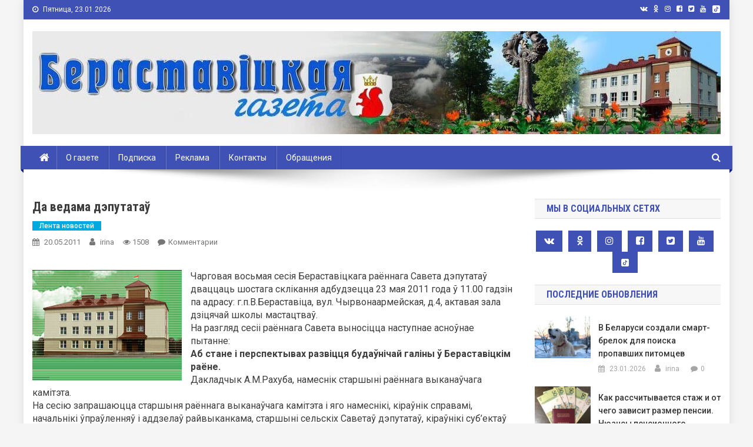

--- FILE ---
content_type: text/html; charset=UTF-8
request_url: https://www.beresta.by/%D0%B4%D0%B0-%D0%B2%D0%B5%D0%B4%D0%B0%D0%BC%D0%B0-%D0%B4%D1%8D%D0%BF%D1%83%D1%82%D0%B0%D1%82%D0%B0%D1%9E/
body_size: 98530
content:
<!doctype html>
<html lang="ru-RU">
<head>
<meta charset="UTF-8">
<meta name="viewport" content="width=device-width, initial-scale=1">
<meta http-equiv="Content-Security-Policy" content="upgrade-insecure-requests">
<link rel="profile" href="http://gmpg.org/xfn/11">

<title>Да ведама дэпутатаў &#8212; Берестовица. Берестовицкий район. Берестовицкая газета</title>
<meta name='robots' content='max-image-preview:large' />
<link rel='dns-prefetch' href='//www.beresta.by' />
<link rel='dns-prefetch' href='//fonts.googleapis.com' />
<link rel="alternate" type="application/rss+xml" title="Берестовица. Берестовицкий район. Берестовицкая газета &raquo; Лента" href="https://www.beresta.by/feed/" />
<link rel="alternate" type="application/rss+xml" title="Берестовица. Берестовицкий район. Берестовицкая газета &raquo; Лента комментариев" href="https://www.beresta.by/comments/feed/" />

<script>
var MP3jPLAYLISTS = [];
var MP3jPLAYERS = [];
</script>
<link rel="alternate" type="application/rss+xml" title="Берестовица. Берестовицкий район. Берестовицкая газета &raquo; Лента комментариев к &laquo;Да ведама дэпутатаў&raquo;" href="https://www.beresta.by/%d0%b4%d0%b0-%d0%b2%d0%b5%d0%b4%d0%b0%d0%bc%d0%b0-%d0%b4%d1%8d%d0%bf%d1%83%d1%82%d0%b0%d1%82%d0%b0%d1%9e/feed/" />
<script type="text/javascript">
window._wpemojiSettings = {"baseUrl":"https:\/\/s.w.org\/images\/core\/emoji\/14.0.0\/72x72\/","ext":".png","svgUrl":"https:\/\/s.w.org\/images\/core\/emoji\/14.0.0\/svg\/","svgExt":".svg","source":{"concatemoji":"https:\/\/www.beresta.by\/wp-includes\/js\/wp-emoji-release.min.js?ver=6.1.9"}};
/*! This file is auto-generated */
!function(e,a,t){var n,r,o,i=a.createElement("canvas"),p=i.getContext&&i.getContext("2d");function s(e,t){var a=String.fromCharCode,e=(p.clearRect(0,0,i.width,i.height),p.fillText(a.apply(this,e),0,0),i.toDataURL());return p.clearRect(0,0,i.width,i.height),p.fillText(a.apply(this,t),0,0),e===i.toDataURL()}function c(e){var t=a.createElement("script");t.src=e,t.defer=t.type="text/javascript",a.getElementsByTagName("head")[0].appendChild(t)}for(o=Array("flag","emoji"),t.supports={everything:!0,everythingExceptFlag:!0},r=0;r<o.length;r++)t.supports[o[r]]=function(e){if(p&&p.fillText)switch(p.textBaseline="top",p.font="600 32px Arial",e){case"flag":return s([127987,65039,8205,9895,65039],[127987,65039,8203,9895,65039])?!1:!s([55356,56826,55356,56819],[55356,56826,8203,55356,56819])&&!s([55356,57332,56128,56423,56128,56418,56128,56421,56128,56430,56128,56423,56128,56447],[55356,57332,8203,56128,56423,8203,56128,56418,8203,56128,56421,8203,56128,56430,8203,56128,56423,8203,56128,56447]);case"emoji":return!s([129777,127995,8205,129778,127999],[129777,127995,8203,129778,127999])}return!1}(o[r]),t.supports.everything=t.supports.everything&&t.supports[o[r]],"flag"!==o[r]&&(t.supports.everythingExceptFlag=t.supports.everythingExceptFlag&&t.supports[o[r]]);t.supports.everythingExceptFlag=t.supports.everythingExceptFlag&&!t.supports.flag,t.DOMReady=!1,t.readyCallback=function(){t.DOMReady=!0},t.supports.everything||(n=function(){t.readyCallback()},a.addEventListener?(a.addEventListener("DOMContentLoaded",n,!1),e.addEventListener("load",n,!1)):(e.attachEvent("onload",n),a.attachEvent("onreadystatechange",function(){"complete"===a.readyState&&t.readyCallback()})),(e=t.source||{}).concatemoji?c(e.concatemoji):e.wpemoji&&e.twemoji&&(c(e.twemoji),c(e.wpemoji)))}(window,document,window._wpemojiSettings);
</script>
<style type="text/css">
img.wp-smiley,
img.emoji {
	display: inline !important;
	border: none !important;
	box-shadow: none !important;
	height: 1em !important;
	width: 1em !important;
	margin: 0 0.07em !important;
	vertical-align: -0.1em !important;
	background: none !important;
	padding: 0 !important;
}
</style>
	<link rel='stylesheet' id='wp-block-library-css' href='https://www.beresta.by/wp-includes/css/dist/block-library/style.min.css?ver=6.1.9' type='text/css' media='all' />
<link rel='stylesheet' id='classic-theme-styles-css' href='https://www.beresta.by/wp-includes/css/classic-themes.min.css?ver=1' type='text/css' media='all' />
<style id='global-styles-inline-css' type='text/css'>
body{--wp--preset--color--black: #000000;--wp--preset--color--cyan-bluish-gray: #abb8c3;--wp--preset--color--white: #ffffff;--wp--preset--color--pale-pink: #f78da7;--wp--preset--color--vivid-red: #cf2e2e;--wp--preset--color--luminous-vivid-orange: #ff6900;--wp--preset--color--luminous-vivid-amber: #fcb900;--wp--preset--color--light-green-cyan: #7bdcb5;--wp--preset--color--vivid-green-cyan: #00d084;--wp--preset--color--pale-cyan-blue: #8ed1fc;--wp--preset--color--vivid-cyan-blue: #0693e3;--wp--preset--color--vivid-purple: #9b51e0;--wp--preset--gradient--vivid-cyan-blue-to-vivid-purple: linear-gradient(135deg,rgba(6,147,227,1) 0%,rgb(155,81,224) 100%);--wp--preset--gradient--light-green-cyan-to-vivid-green-cyan: linear-gradient(135deg,rgb(122,220,180) 0%,rgb(0,208,130) 100%);--wp--preset--gradient--luminous-vivid-amber-to-luminous-vivid-orange: linear-gradient(135deg,rgba(252,185,0,1) 0%,rgba(255,105,0,1) 100%);--wp--preset--gradient--luminous-vivid-orange-to-vivid-red: linear-gradient(135deg,rgba(255,105,0,1) 0%,rgb(207,46,46) 100%);--wp--preset--gradient--very-light-gray-to-cyan-bluish-gray: linear-gradient(135deg,rgb(238,238,238) 0%,rgb(169,184,195) 100%);--wp--preset--gradient--cool-to-warm-spectrum: linear-gradient(135deg,rgb(74,234,220) 0%,rgb(151,120,209) 20%,rgb(207,42,186) 40%,rgb(238,44,130) 60%,rgb(251,105,98) 80%,rgb(254,248,76) 100%);--wp--preset--gradient--blush-light-purple: linear-gradient(135deg,rgb(255,206,236) 0%,rgb(152,150,240) 100%);--wp--preset--gradient--blush-bordeaux: linear-gradient(135deg,rgb(254,205,165) 0%,rgb(254,45,45) 50%,rgb(107,0,62) 100%);--wp--preset--gradient--luminous-dusk: linear-gradient(135deg,rgb(255,203,112) 0%,rgb(199,81,192) 50%,rgb(65,88,208) 100%);--wp--preset--gradient--pale-ocean: linear-gradient(135deg,rgb(255,245,203) 0%,rgb(182,227,212) 50%,rgb(51,167,181) 100%);--wp--preset--gradient--electric-grass: linear-gradient(135deg,rgb(202,248,128) 0%,rgb(113,206,126) 100%);--wp--preset--gradient--midnight: linear-gradient(135deg,rgb(2,3,129) 0%,rgb(40,116,252) 100%);--wp--preset--duotone--dark-grayscale: url('#wp-duotone-dark-grayscale');--wp--preset--duotone--grayscale: url('#wp-duotone-grayscale');--wp--preset--duotone--purple-yellow: url('#wp-duotone-purple-yellow');--wp--preset--duotone--blue-red: url('#wp-duotone-blue-red');--wp--preset--duotone--midnight: url('#wp-duotone-midnight');--wp--preset--duotone--magenta-yellow: url('#wp-duotone-magenta-yellow');--wp--preset--duotone--purple-green: url('#wp-duotone-purple-green');--wp--preset--duotone--blue-orange: url('#wp-duotone-blue-orange');--wp--preset--font-size--small: 13px;--wp--preset--font-size--medium: 20px;--wp--preset--font-size--large: 36px;--wp--preset--font-size--x-large: 42px;--wp--preset--spacing--20: 0.44rem;--wp--preset--spacing--30: 0.67rem;--wp--preset--spacing--40: 1rem;--wp--preset--spacing--50: 1.5rem;--wp--preset--spacing--60: 2.25rem;--wp--preset--spacing--70: 3.38rem;--wp--preset--spacing--80: 5.06rem;}:where(.is-layout-flex){gap: 0.5em;}body .is-layout-flow > .alignleft{float: left;margin-inline-start: 0;margin-inline-end: 2em;}body .is-layout-flow > .alignright{float: right;margin-inline-start: 2em;margin-inline-end: 0;}body .is-layout-flow > .aligncenter{margin-left: auto !important;margin-right: auto !important;}body .is-layout-constrained > .alignleft{float: left;margin-inline-start: 0;margin-inline-end: 2em;}body .is-layout-constrained > .alignright{float: right;margin-inline-start: 2em;margin-inline-end: 0;}body .is-layout-constrained > .aligncenter{margin-left: auto !important;margin-right: auto !important;}body .is-layout-constrained > :where(:not(.alignleft):not(.alignright):not(.alignfull)){max-width: var(--wp--style--global--content-size);margin-left: auto !important;margin-right: auto !important;}body .is-layout-constrained > .alignwide{max-width: var(--wp--style--global--wide-size);}body .is-layout-flex{display: flex;}body .is-layout-flex{flex-wrap: wrap;align-items: center;}body .is-layout-flex > *{margin: 0;}:where(.wp-block-columns.is-layout-flex){gap: 2em;}.has-black-color{color: var(--wp--preset--color--black) !important;}.has-cyan-bluish-gray-color{color: var(--wp--preset--color--cyan-bluish-gray) !important;}.has-white-color{color: var(--wp--preset--color--white) !important;}.has-pale-pink-color{color: var(--wp--preset--color--pale-pink) !important;}.has-vivid-red-color{color: var(--wp--preset--color--vivid-red) !important;}.has-luminous-vivid-orange-color{color: var(--wp--preset--color--luminous-vivid-orange) !important;}.has-luminous-vivid-amber-color{color: var(--wp--preset--color--luminous-vivid-amber) !important;}.has-light-green-cyan-color{color: var(--wp--preset--color--light-green-cyan) !important;}.has-vivid-green-cyan-color{color: var(--wp--preset--color--vivid-green-cyan) !important;}.has-pale-cyan-blue-color{color: var(--wp--preset--color--pale-cyan-blue) !important;}.has-vivid-cyan-blue-color{color: var(--wp--preset--color--vivid-cyan-blue) !important;}.has-vivid-purple-color{color: var(--wp--preset--color--vivid-purple) !important;}.has-black-background-color{background-color: var(--wp--preset--color--black) !important;}.has-cyan-bluish-gray-background-color{background-color: var(--wp--preset--color--cyan-bluish-gray) !important;}.has-white-background-color{background-color: var(--wp--preset--color--white) !important;}.has-pale-pink-background-color{background-color: var(--wp--preset--color--pale-pink) !important;}.has-vivid-red-background-color{background-color: var(--wp--preset--color--vivid-red) !important;}.has-luminous-vivid-orange-background-color{background-color: var(--wp--preset--color--luminous-vivid-orange) !important;}.has-luminous-vivid-amber-background-color{background-color: var(--wp--preset--color--luminous-vivid-amber) !important;}.has-light-green-cyan-background-color{background-color: var(--wp--preset--color--light-green-cyan) !important;}.has-vivid-green-cyan-background-color{background-color: var(--wp--preset--color--vivid-green-cyan) !important;}.has-pale-cyan-blue-background-color{background-color: var(--wp--preset--color--pale-cyan-blue) !important;}.has-vivid-cyan-blue-background-color{background-color: var(--wp--preset--color--vivid-cyan-blue) !important;}.has-vivid-purple-background-color{background-color: var(--wp--preset--color--vivid-purple) !important;}.has-black-border-color{border-color: var(--wp--preset--color--black) !important;}.has-cyan-bluish-gray-border-color{border-color: var(--wp--preset--color--cyan-bluish-gray) !important;}.has-white-border-color{border-color: var(--wp--preset--color--white) !important;}.has-pale-pink-border-color{border-color: var(--wp--preset--color--pale-pink) !important;}.has-vivid-red-border-color{border-color: var(--wp--preset--color--vivid-red) !important;}.has-luminous-vivid-orange-border-color{border-color: var(--wp--preset--color--luminous-vivid-orange) !important;}.has-luminous-vivid-amber-border-color{border-color: var(--wp--preset--color--luminous-vivid-amber) !important;}.has-light-green-cyan-border-color{border-color: var(--wp--preset--color--light-green-cyan) !important;}.has-vivid-green-cyan-border-color{border-color: var(--wp--preset--color--vivid-green-cyan) !important;}.has-pale-cyan-blue-border-color{border-color: var(--wp--preset--color--pale-cyan-blue) !important;}.has-vivid-cyan-blue-border-color{border-color: var(--wp--preset--color--vivid-cyan-blue) !important;}.has-vivid-purple-border-color{border-color: var(--wp--preset--color--vivid-purple) !important;}.has-vivid-cyan-blue-to-vivid-purple-gradient-background{background: var(--wp--preset--gradient--vivid-cyan-blue-to-vivid-purple) !important;}.has-light-green-cyan-to-vivid-green-cyan-gradient-background{background: var(--wp--preset--gradient--light-green-cyan-to-vivid-green-cyan) !important;}.has-luminous-vivid-amber-to-luminous-vivid-orange-gradient-background{background: var(--wp--preset--gradient--luminous-vivid-amber-to-luminous-vivid-orange) !important;}.has-luminous-vivid-orange-to-vivid-red-gradient-background{background: var(--wp--preset--gradient--luminous-vivid-orange-to-vivid-red) !important;}.has-very-light-gray-to-cyan-bluish-gray-gradient-background{background: var(--wp--preset--gradient--very-light-gray-to-cyan-bluish-gray) !important;}.has-cool-to-warm-spectrum-gradient-background{background: var(--wp--preset--gradient--cool-to-warm-spectrum) !important;}.has-blush-light-purple-gradient-background{background: var(--wp--preset--gradient--blush-light-purple) !important;}.has-blush-bordeaux-gradient-background{background: var(--wp--preset--gradient--blush-bordeaux) !important;}.has-luminous-dusk-gradient-background{background: var(--wp--preset--gradient--luminous-dusk) !important;}.has-pale-ocean-gradient-background{background: var(--wp--preset--gradient--pale-ocean) !important;}.has-electric-grass-gradient-background{background: var(--wp--preset--gradient--electric-grass) !important;}.has-midnight-gradient-background{background: var(--wp--preset--gradient--midnight) !important;}.has-small-font-size{font-size: var(--wp--preset--font-size--small) !important;}.has-medium-font-size{font-size: var(--wp--preset--font-size--medium) !important;}.has-large-font-size{font-size: var(--wp--preset--font-size--large) !important;}.has-x-large-font-size{font-size: var(--wp--preset--font-size--x-large) !important;}
.wp-block-navigation a:where(:not(.wp-element-button)){color: inherit;}
:where(.wp-block-columns.is-layout-flex){gap: 2em;}
.wp-block-pullquote{font-size: 1.5em;line-height: 1.6;}
</style>
<link rel='stylesheet' id='wp-polls-css' href='https://www.beresta.by/wp-content/plugins/wp-polls/polls-css.css?ver=2.77.0' type='text/css' media='all' />
<style id='wp-polls-inline-css' type='text/css'>
.wp-polls .pollbar {
	margin: 1px;
	font-size: 6px;
	line-height: 8px;
	height: 8px;
	background-image: url('https://www.beresta.by/wp-content/plugins/wp-polls/images/default/pollbg.gif');
	border: 1px solid #c8c8c8;
}

</style>
<link rel='stylesheet' id='wp-pagenavi-css' href='https://www.beresta.by/wp-content/plugins/wp-pagenavi/pagenavi-css.css?ver=2.70' type='text/css' media='all' />
<link rel='stylesheet' id='news-portal-fonts-css' href='https://fonts.googleapis.com/css?family=Roboto+Condensed%3A300italic%2C400italic%2C700italic%2C400%2C300%2C700%7CRoboto%3A300%2C400%2C400i%2C500%2C700%7CTitillium+Web%3A400%2C600%2C700%2C300&#038;subset=latin%2Clatin-ext' type='text/css' media='all' />
<link rel='stylesheet' id='font-awesome-css' href='https://www.beresta.by/wp-content/themes/news-portal-pro/assets/library/font-awesome/css/font-awesome.min.css?ver=4.7.0' type='text/css' media='all' />
<link rel='stylesheet' id='lightslider-style-css' href='https://www.beresta.by/wp-content/themes/news-portal-pro/assets/library/lightslider/css/lightslider.min.css?ver=1.1.6' type='text/css' media='all' />
<link rel='stylesheet' id='lightgallery-style-css' href='https://www.beresta.by/wp-content/themes/news-portal-pro/assets/library/lightslider/css/lightgallery.min.css?ver=1.6.0' type='text/css' media='all' />
<link rel='stylesheet' id='news-portal-preloaders-css' href='https://www.beresta.by/wp-content/themes/news-portal-pro/assets/css/np-preloaders.css?ver=1.0.4' type='text/css' media='all' />
<link rel='stylesheet' id='animate-css' href='https://www.beresta.by/wp-content/themes/news-portal-pro/assets/library/animate/animate.min.css?ver=3.5.1' type='text/css' media='all' />
<link rel='stylesheet' id='news-portal-pro-style-css' href='https://www.beresta.by/wp-content/themes/news-portal-pro/style.css?ver=6.1.9' type='text/css' media='all' />
<style id='news-portal-pro-style-inline-css' type='text/css'>
.category-button.np-cat-285 a{background:#00a9e0}
.category-button.np-cat-285 a:hover{background:#0077ae}
.np-block-title .np-cat-285{color:#00a9e0}
.category-button.np-cat-277 a{background:#00a9e0}
.category-button.np-cat-277 a:hover{background:#0077ae}
.np-block-title .np-cat-277{color:#00a9e0}
.category-button.np-cat-289 a{background:#00a9e0}
.category-button.np-cat-289 a:hover{background:#0077ae}
.np-block-title .np-cat-289{color:#00a9e0}
.category-button.np-cat-290 a{background:#00a9e0}
.category-button.np-cat-290 a:hover{background:#0077ae}
.np-block-title .np-cat-290{color:#00a9e0}
.category-button.np-cat-183 a{background:#00a9e0}
.category-button.np-cat-183 a:hover{background:#0077ae}
.np-block-title .np-cat-183{color:#00a9e0}
.category-button.np-cat-182 a{background:#00a9e0}
.category-button.np-cat-182 a:hover{background:#0077ae}
.np-block-title .np-cat-182{color:#00a9e0}
.category-button.np-cat-151 a{background:#00a9e0}
.category-button.np-cat-151 a:hover{background:#0077ae}
.np-block-title .np-cat-151{color:#00a9e0}
.category-button.np-cat-279 a{background:#00a9e0}
.category-button.np-cat-279 a:hover{background:#0077ae}
.np-block-title .np-cat-279{color:#00a9e0}
.category-button.np-cat-110 a{background:#00a9e0}
.category-button.np-cat-110 a:hover{background:#0077ae}
.np-block-title .np-cat-110{color:#00a9e0}
.category-button.np-cat-261 a{background:#00a9e0}
.category-button.np-cat-261 a:hover{background:#0077ae}
.np-block-title .np-cat-261{color:#00a9e0}
.category-button.np-cat-116 a{background:#00a9e0}
.category-button.np-cat-116 a:hover{background:#0077ae}
.np-block-title .np-cat-116{color:#00a9e0}
.category-button.np-cat-115 a{background:#00a9e0}
.category-button.np-cat-115 a:hover{background:#0077ae}
.np-block-title .np-cat-115{color:#00a9e0}
.category-button.np-cat-263 a{background:#00a9e0}
.category-button.np-cat-263 a:hover{background:#0077ae}
.np-block-title .np-cat-263{color:#00a9e0}
.category-button.np-cat-188 a{background:#00a9e0}
.category-button.np-cat-188 a:hover{background:#0077ae}
.np-block-title .np-cat-188{color:#00a9e0}
.category-button.np-cat-147 a{background:#00a9e0}
.category-button.np-cat-147 a:hover{background:#0077ae}
.np-block-title .np-cat-147{color:#00a9e0}
.category-button.np-cat-109 a{background:#00a9e0}
.category-button.np-cat-109 a:hover{background:#0077ae}
.np-block-title .np-cat-109{color:#00a9e0}
.category-button.np-cat-148 a{background:#00a9e0}
.category-button.np-cat-148 a:hover{background:#0077ae}
.np-block-title .np-cat-148{color:#00a9e0}
.category-button.np-cat-27 a{background:#ffbd3a}
.category-button.np-cat-27 a:hover{background:#cd8b08}
.np-block-title .np-cat-27{color:#ffbd3a}
.category-button.np-cat-175 a{background:#00a9e0}
.category-button.np-cat-175 a:hover{background:#0077ae}
.np-block-title .np-cat-175{color:#00a9e0}
.category-button.np-cat-164 a{background:#00a9e0}
.category-button.np-cat-164 a:hover{background:#0077ae}
.np-block-title .np-cat-164{color:#00a9e0}
.category-button.np-cat-273 a{background:#00a9e0}
.category-button.np-cat-273 a:hover{background:#0077ae}
.np-block-title .np-cat-273{color:#00a9e0}
.category-button.np-cat-130 a{background:#00a9e0}
.category-button.np-cat-130 a:hover{background:#0077ae}
.np-block-title .np-cat-130{color:#00a9e0}
.category-button.np-cat-254 a{background:#00a9e0}
.category-button.np-cat-254 a:hover{background:#0077ae}
.np-block-title .np-cat-254{color:#00a9e0}
.category-button.np-cat-152 a{background:#00a9e0}
.category-button.np-cat-152 a:hover{background:#0077ae}
.np-block-title .np-cat-152{color:#00a9e0}
.category-button.np-cat-121 a{background:#00a9e0}
.category-button.np-cat-121 a:hover{background:#0077ae}
.np-block-title .np-cat-121{color:#00a9e0}
.category-button.np-cat-187 a{background:#00a9e0}
.category-button.np-cat-187 a:hover{background:#0077ae}
.np-block-title .np-cat-187{color:#00a9e0}
.category-button.np-cat-106 a{background:#00a9e0}
.category-button.np-cat-106 a:hover{background:#0077ae}
.np-block-title .np-cat-106{color:#00a9e0}
.category-button.np-cat-185 a{background:#00a9e0}
.category-button.np-cat-185 a:hover{background:#0077ae}
.np-block-title .np-cat-185{color:#00a9e0}
.category-button.np-cat-166 a{background:#00a9e0}
.category-button.np-cat-166 a:hover{background:#0077ae}
.np-block-title .np-cat-166{color:#00a9e0}
.category-button.np-cat-146 a{background:#00a9e0}
.category-button.np-cat-146 a:hover{background:#0077ae}
.np-block-title .np-cat-146{color:#00a9e0}
.category-button.np-cat-280 a{background:#00a9e0}
.category-button.np-cat-280 a:hover{background:#0077ae}
.np-block-title .np-cat-280{color:#00a9e0}
.category-button.np-cat-133 a{background:#00a9e0}
.category-button.np-cat-133 a:hover{background:#0077ae}
.np-block-title .np-cat-133{color:#00a9e0}
.category-button.np-cat-172 a{background:#00a9e0}
.category-button.np-cat-172 a:hover{background:#0077ae}
.np-block-title .np-cat-172{color:#00a9e0}
.category-button.np-cat-66 a{background:#00a9e0}
.category-button.np-cat-66 a:hover{background:#0077ae}
.np-block-title .np-cat-66{color:#00a9e0}
.category-button.np-cat-161 a{background:#00a9e0}
.category-button.np-cat-161 a:hover{background:#0077ae}
.np-block-title .np-cat-161{color:#00a9e0}
.category-button.np-cat-160 a{background:#00a9e0}
.category-button.np-cat-160 a:hover{background:#0077ae}
.np-block-title .np-cat-160{color:#00a9e0}
.category-button.np-cat-270 a{background:#00a9e0}
.category-button.np-cat-270 a:hover{background:#0077ae}
.np-block-title .np-cat-270{color:#00a9e0}
.category-button.np-cat-184 a{background:#00a9e0}
.category-button.np-cat-184 a:hover{background:#0077ae}
.np-block-title .np-cat-184{color:#00a9e0}
.category-button.np-cat-293 a{background:#00a9e0}
.category-button.np-cat-293 a:hover{background:#0077ae}
.np-block-title .np-cat-293{color:#00a9e0}
.category-button.np-cat-275 a{background:#00a9e0}
.category-button.np-cat-275 a:hover{background:#0077ae}
.np-block-title .np-cat-275{color:#00a9e0}
.category-button.np-cat-176 a{background:#00a9e0}
.category-button.np-cat-176 a:hover{background:#0077ae}
.np-block-title .np-cat-176{color:#00a9e0}
.category-button.np-cat-163 a{background:#00a9e0}
.category-button.np-cat-163 a:hover{background:#0077ae}
.np-block-title .np-cat-163{color:#00a9e0}
.category-button.np-cat-36 a{background:#00a9e0}
.category-button.np-cat-36 a:hover{background:#0077ae}
.np-block-title .np-cat-36{color:#00a9e0}
.category-button.np-cat-286 a{background:#00a9e0}
.category-button.np-cat-286 a:hover{background:#0077ae}
.np-block-title .np-cat-286{color:#00a9e0}
.category-button.np-cat-114 a{background:#00a9e0}
.category-button.np-cat-114 a:hover{background:#0077ae}
.np-block-title .np-cat-114{color:#00a9e0}
.category-button.np-cat-123 a{background:#00a9e0}
.category-button.np-cat-123 a:hover{background:#0077ae}
.np-block-title .np-cat-123{color:#00a9e0}
.category-button.np-cat-143 a{background:#00a9e0}
.category-button.np-cat-143 a:hover{background:#0077ae}
.np-block-title .np-cat-143{color:#00a9e0}
.category-button.np-cat-105 a{background:#00a9e0}
.category-button.np-cat-105 a:hover{background:#0077ae}
.np-block-title .np-cat-105{color:#00a9e0}
.category-button.np-cat-291 a{background:#00a9e0}
.category-button.np-cat-291 a:hover{background:#0077ae}
.np-block-title .np-cat-291{color:#00a9e0}
.category-button.np-cat-255 a{background:#00a9e0}
.category-button.np-cat-255 a:hover{background:#0077ae}
.np-block-title .np-cat-255{color:#00a9e0}
.category-button.np-cat-154 a{background:#00a9e0}
.category-button.np-cat-154 a:hover{background:#0077ae}
.np-block-title .np-cat-154{color:#00a9e0}
.category-button.np-cat-118 a{background:#00a9e0}
.category-button.np-cat-118 a:hover{background:#0077ae}
.np-block-title .np-cat-118{color:#00a9e0}
.category-button.np-cat-41 a{background:#1e73be}
.category-button.np-cat-41 a:hover{background:#00418c}
.np-block-title .np-cat-41{color:#1e73be}
.category-button.np-cat-107 a{background:#00a9e0}
.category-button.np-cat-107 a:hover{background:#0077ae}
.np-block-title .np-cat-107{color:#00a9e0}
.category-button.np-cat-111 a{background:#00a9e0}
.category-button.np-cat-111 a:hover{background:#0077ae}
.np-block-title .np-cat-111{color:#00a9e0}
.category-button.np-cat-140 a{background:#00a9e0}
.category-button.np-cat-140 a:hover{background:#0077ae}
.np-block-title .np-cat-140{color:#00a9e0}
.category-button.np-cat-274 a{background:#00a9e0}
.category-button.np-cat-274 a:hover{background:#0077ae}
.np-block-title .np-cat-274{color:#00a9e0}
.category-button.np-cat-271 a{background:#00a9e0}
.category-button.np-cat-271 a:hover{background:#0077ae}
.np-block-title .np-cat-271{color:#00a9e0}
.category-button.np-cat-170 a{background:#00a9e0}
.category-button.np-cat-170 a:hover{background:#0077ae}
.np-block-title .np-cat-170{color:#00a9e0}
.category-button.np-cat-174 a{background:#00a9e0}
.category-button.np-cat-174 a:hover{background:#0077ae}
.np-block-title .np-cat-174{color:#00a9e0}
.category-button.np-cat-42 a{background:#8224e3}
.category-button.np-cat-42 a:hover{background:#5000b1}
.np-block-title .np-cat-42{color:#8224e3}
.category-button.np-cat-1 a{background:#00a9e0}
.category-button.np-cat-1 a:hover{background:#0077ae}
.np-block-title .np-cat-1{color:#00a9e0}
.category-button.np-cat-122 a{background:#00a9e0}
.category-button.np-cat-122 a:hover{background:#0077ae}
.np-block-title .np-cat-122{color:#00a9e0}
.category-button.np-cat-95 a{background:#00a9e0}
.category-button.np-cat-95 a:hover{background:#0077ae}
.np-block-title .np-cat-95{color:#00a9e0}
.category-button.np-cat-177 a{background:#00a9e0}
.category-button.np-cat-177 a:hover{background:#0077ae}
.np-block-title .np-cat-177{color:#00a9e0}
.category-button.np-cat-155 a{background:#00a9e0}
.category-button.np-cat-155 a:hover{background:#0077ae}
.np-block-title .np-cat-155{color:#00a9e0}
.category-button.np-cat-269 a{background:#00a9e0}
.category-button.np-cat-269 a:hover{background:#0077ae}
.np-block-title .np-cat-269{color:#00a9e0}
.category-button.np-cat-150 a{background:#00a9e0}
.category-button.np-cat-150 a:hover{background:#0077ae}
.np-block-title .np-cat-150{color:#00a9e0}
.category-button.np-cat-272 a{background:#00a9e0}
.category-button.np-cat-272 a:hover{background:#0077ae}
.np-block-title .np-cat-272{color:#00a9e0}
.category-button.np-cat-159 a{background:#00a9e0}
.category-button.np-cat-159 a:hover{background:#0077ae}
.np-block-title .np-cat-159{color:#00a9e0}
.category-button.np-cat-113 a{background:#00a9e0}
.category-button.np-cat-113 a:hover{background:#0077ae}
.np-block-title .np-cat-113{color:#00a9e0}
.category-button.np-cat-167 a{background:#00a9e0}
.category-button.np-cat-167 a:hover{background:#0077ae}
.np-block-title .np-cat-167{color:#00a9e0}
.category-button.np-cat-157 a{background:#00a9e0}
.category-button.np-cat-157 a:hover{background:#0077ae}
.np-block-title .np-cat-157{color:#00a9e0}
.category-button.np-cat-40 a{background:#00e845}
.category-button.np-cat-40 a:hover{background:#00b613}
.np-block-title .np-cat-40{color:#00e845}
.category-button.np-cat-15 a{background:#00a9e0}
.category-button.np-cat-15 a:hover{background:#0077ae}
.np-block-title .np-cat-15{color:#00a9e0}
.category-button.np-cat-96 a{background:#00a9e0}
.category-button.np-cat-96 a:hover{background:#0077ae}
.np-block-title .np-cat-96{color:#00a9e0}
.category-button.np-cat-282 a{background:#00a9e0}
.category-button.np-cat-282 a:hover{background:#0077ae}
.np-block-title .np-cat-282{color:#00a9e0}
.category-button.np-cat-141 a{background:#00a9e0}
.category-button.np-cat-141 a:hover{background:#0077ae}
.np-block-title .np-cat-141{color:#00a9e0}
.category-button.np-cat-179 a{background:#00a9e0}
.category-button.np-cat-179 a:hover{background:#0077ae}
.np-block-title .np-cat-179{color:#00a9e0}
.category-button.np-cat-171 a{background:#00a9e0}
.category-button.np-cat-171 a:hover{background:#0077ae}
.np-block-title .np-cat-171{color:#00a9e0}
.category-button.np-cat-284 a{background:#00a9e0}
.category-button.np-cat-284 a:hover{background:#0077ae}
.np-block-title .np-cat-284{color:#00a9e0}
.category-button.np-cat-168 a{background:#00a9e0}
.category-button.np-cat-168 a:hover{background:#0077ae}
.np-block-title .np-cat-168{color:#00a9e0}
.category-button.np-cat-165 a{background:#00a9e0}
.category-button.np-cat-165 a:hover{background:#0077ae}
.np-block-title .np-cat-165{color:#00a9e0}
.category-button.np-cat-262 a{background:#00a9e0}
.category-button.np-cat-262 a:hover{background:#0077ae}
.np-block-title .np-cat-262{color:#00a9e0}
.category-button.np-cat-136 a{background:#00a9e0}
.category-button.np-cat-136 a:hover{background:#0077ae}
.np-block-title .np-cat-136{color:#00a9e0}
.category-button.np-cat-173 a{background:#00a9e0}
.category-button.np-cat-173 a:hover{background:#0077ae}
.np-block-title .np-cat-173{color:#00a9e0}
.category-button.np-cat-94 a{background:#ddb500}
.category-button.np-cat-94 a:hover{background:#ab8300}
.np-block-title .np-cat-94{color:#ddb500}
.category-button.np-cat-186 a{background:#00a9e0}
.category-button.np-cat-186 a:hover{background:#0077ae}
.np-block-title .np-cat-186{color:#00a9e0}
.category-button.np-cat-156 a{background:#00a9e0}
.category-button.np-cat-156 a:hover{background:#0077ae}
.np-block-title .np-cat-156{color:#00a9e0}
.category-button.np-cat-181 a{background:#00a9e0}
.category-button.np-cat-181 a:hover{background:#0077ae}
.np-block-title .np-cat-181{color:#00a9e0}
.category-button.np-cat-43 a{background:#870000}
.category-button.np-cat-43 a:hover{background:#550000}
.np-block-title .np-cat-43{color:#870000}
.category-button.np-cat-142 a{background:#00a9e0}
.category-button.np-cat-142 a:hover{background:#0077ae}
.np-block-title .np-cat-142{color:#00a9e0}
.category-button.np-cat-117 a{background:#00a9e0}
.category-button.np-cat-117 a:hover{background:#0077ae}
.np-block-title .np-cat-117{color:#00a9e0}
.category-button.np-cat-153 a{background:#00a9e0}
.category-button.np-cat-153 a:hover{background:#0077ae}
.np-block-title .np-cat-153{color:#00a9e0}
.category-button.np-cat-44 a{background:#0c0000}
.category-button.np-cat-44 a:hover{background:#000000}
.np-block-title .np-cat-44{color:#0c0000}
.category-button.np-cat-132 a{background:#00a9e0}
.category-button.np-cat-132 a:hover{background:#0077ae}
.np-block-title .np-cat-132{color:#00a9e0}
.category-button.np-cat-180 a{background:#00a9e0}
.category-button.np-cat-180 a:hover{background:#0077ae}
.np-block-title .np-cat-180{color:#00a9e0}
.category-button.np-cat-250 a{background:#00a9e0}
.category-button.np-cat-250 a:hover{background:#0077ae}
.np-block-title .np-cat-250{color:#00a9e0}
.category-button.np-cat-158 a{background:#00a9e0}
.category-button.np-cat-158 a:hover{background:#0077ae}
.np-block-title .np-cat-158{color:#00a9e0}
.category-button.np-cat-162 a{background:#00a9e0}
.category-button.np-cat-162 a:hover{background:#0077ae}
.np-block-title .np-cat-162{color:#00a9e0}
.category-button.np-cat-178 a{background:#00a9e0}
.category-button.np-cat-178 a:hover{background:#0077ae}
.np-block-title .np-cat-178{color:#00a9e0}
.category-button.np-cat-292 a{background:#00a9e0}
.category-button.np-cat-292 a:hover{background:#0077ae}
.np-block-title .np-cat-292{color:#00a9e0}
.category-button.np-cat-124 a{background:#00a9e0}
.category-button.np-cat-124 a:hover{background:#0077ae}
.np-block-title .np-cat-124{color:#00a9e0}
.category-button.np-cat-131 a{background:#00a9e0}
.category-button.np-cat-131 a:hover{background:#0077ae}
.np-block-title .np-cat-131{color:#00a9e0}
.category-button.np-cat-20 a{background:#00a9e0}
.category-button.np-cat-20 a:hover{background:#0077ae}
.np-block-title .np-cat-20{color:#00a9e0}
.category-button.np-cat-169 a{background:#00a9e0}
.category-button.np-cat-169 a:hover{background:#0077ae}
.np-block-title .np-cat-169{color:#00a9e0}
.category-button.np-cat-260 a{background:#00a9e0}
.category-button.np-cat-260 a:hover{background:#0077ae}
.np-block-title .np-cat-260{color:#00a9e0}
.category-button.np-cat-288 a{background:#00a9e0}
.category-button.np-cat-288 a:hover{background:#0077ae}
.np-block-title .np-cat-288{color:#00a9e0}
.navigation .nav-links a,.bttn,button,input[type=button],input[type=reset],input[type=submit],.navigation .nav-links a:hover,.bttn:hover,button,input[type=button]:hover,input[type=reset]:hover,input[type=submit]:hover,.widget_search .search-submit,.edit-link .post-edit-link,.reply .comment-reply-link,.np-top-header-wrap,.np-header-menu-wrapper,.home #masthead.default .np-home-icon a,.np-home-icon a:hover,#site-navigation ul li:hover>a,#site-navigation ul li.current-menu-item>a,#site-navigation ul li.current_page_item>a,#site-navigation ul li.current-menu-ancestor>a,.np-header-menu-wrapper::before,.np-header-menu-wrapper::after,.np-header-search-wrapper .search-form-main .search-submit,.layout1-ticker .lSSlideOuter.vertical .lSAction>a:hover,.layout1-ticker .ticker-caption,.news_portal_featured_slider .np-featured-slider-section .lSAction>a:hover,.news_portal_slider .np-slider .lSAction>a:hover,.news_portal_featured_slider .lSSlideOuter .lSPager.lSpg>li:hover a,.news_portal_featured_slider .lSSlideOuter .lSPager.lSpg>li.active a,.news_portal_slider .np-slider .lSSlideOuter .lSPager.lSpg>li:hover a,.news_portal_slider .np-slider .lSSlideOuter .lSPager.lSpg>li.active a,.news_portal_default_tabbed ul.widget-tabs li,.news_portal_default_tabbed ul.widget-tabs li.ui-tabs-active,.news_portal_default_tabbed ul.widget-tabs li:hover,.news_portal_carousel .carousel-nav-action .carousel-controls:hover,.news_portal_social_media .social-link a,.news_portal_social_media .social-link a:hover,.news_portal_social_media .layout2 .social-link a:hover,.news_portal_social_media .layout3 .social-link a:hover,.single-layout2 .post-on,.np-archive-more .np-button:hover,.error404 .page-title,.pnf-extra .pnf-button.btn,#np-scrollup,.woocommerce .price-cart:after,.woocommerce ul.products li.product .price-cart .button:hover,.woocommerce .widget_price_filter .ui-slider .ui-slider-range,.woocommerce .widget_price_filter .ui-slider .ui-slider-handle,.woocommerce .widget_price_filter .price_slider_wrapper .ui-widget-content,.woocommerce #respond input#submit,.woocommerce a.button,.woocommerce button.button,.woocommerce input.button,.woocommerce #respond input#submit.alt,.woocommerce a.button.alt,.woocommerce button.button.alt,.woocommerce input.button.alt,.added_to_cart.wc-forward,.woocommerce #respond input#submit:hover,.woocommerce a.button:hover,.woocommerce button.button:hover,.woocommerce input.button:hover,.woocommerce #respond input#submit.alt:hover,.woocommerce a.button.alt:hover,.woocommerce button.button.alt:hover,.woocommerce input.button.alt:hover,.woocommerce ul.products li.product .onsale,.woocommerce span.onsale,.woocommerce #respond input#submit.alt.disabled,.woocommerce #respond input#submit.alt.disabled:hover,.woocommerce #respond input#submit.alt:disabled,.woocommerce #respond input#submit.alt:disabled:hover,.woocommerce #respond input#submit.alt[disabled]:disabled,.woocommerce #respond input#submit.alt[disabled]:disabled:hover,.woocommerce a.button.alt.disabled,.woocommerce a.button.alt.disabled:hover,.woocommerce a.button.alt:disabled,.woocommerce a.button.alt:disabled:hover,.woocommerce a.button.alt[disabled]:disabled,.woocommerce a.button.alt[disabled]:disabled:hover,.woocommerce button.button.alt.disabled,.woocommerce button.button.alt.disabled:hover,.woocommerce button.button.alt:disabled,.woocommerce button.button.alt:disabled:hover,.woocommerce button.button.alt[disabled]:disabled,.woocommerce button.button.alt[disabled]:disabled:hover,.woocommerce input.button.alt.disabled,.woocommerce input.button.alt.disabled:hover,.woocommerce input.button.alt:disabled,.woocommerce input.button.alt:disabled:hover,.woocommerce input.button.alt[disabled]:disabled,.woocommerce input.button.alt[disabled]:disabled:hover,.format-video:before,.format-audio:before,.format-gallery:before{background:#3f51b5}
.home #masthead.default .np-home-icon a,#masthead.default .np-home-icon a:hover,#site-navigation ul li:hover > a,#site-navigation ul li.current-menu-item > a,#site-navigation ul li.current_page_item > a,#site-navigation ul li.current-menu-ancestor > a,.news_portal_default_tabbed ul.widget-tabs li.ui-tabs-active,.news_portal_default_tabbed ul.widget-tabs li:hover{background:#0d1f83}
.np-header-menu-block-wrap::before,.np-header-menu-block-wrap::after{border-right-color:#0d1f83}
a,a:hover,a:focus,a:active,.widget a:hover,.widget a:hover::before,.widget li:hover::before,.entry-footer a:hover,.comment-author .fn .url:hover,#cancel-comment-reply-link,#cancel-comment-reply-link:before,.logged-in-as a,.home #masthead.layout1 .np-home-icon a,#masthead.layout1 .np-home-icon a:hover,#masthead.layout1 #site-navigation ul li:hover>a,#masthead.layout1 #site-navigation ul li.current-menu-item>a,#masthead.layout1 #site-navigation ul li.current_page_item>a,#masthead.layout1 #site-navigation ul li.current-menu-ancestor>a,#masthead.layout1 .search-main:hover,.np-slide-content-wrap .post-title a:hover,.news_portal_featured_posts .np-single-post .np-post-content .np-post-title a:hover,.news_portal_fullwidth_posts .np-single-post .np-post-title a:hover,.news_portal_block_posts .layout3 .np-primary-block-wrap .np-single-post .np-post-title a:hover,.news_portal_list_posts .np-single-post .np-post-title:hover,.news_portal_featured_posts .layout2 .featured-middle-section .np-single-post .np-post-title a:hover,.news_portal_carousel .np-single-post .np-post-content .np-post-title a:hover,.news_portal_featured_slider .np-featured-section .np-single-post .np-post-content .np-post-title a:hover,.news_portal_featured_posts .layout2 .featured-left-section .np-single-post .np-post-content .np-post-title a:hover,.news_portal_featured_posts .layout2 .featured-right-section .np-single-post .np-post-content .np-post-title a:hover,.news_portal_featured_posts .layout1 .np-single-post-wrap .np-post-content .np-post-title a:hover,.np-block-title,.widget-title,.page-header .page-title,.np-related-title,.np-post-review-section-wrapper .review-title,.np-pnf-latest-posts-wrapper .section-title,.np-post-meta span:hover,.np-post-meta span a:hover,.news_portal_featured_posts .layout2 .np-single-post-wrap .np-post-content .np-post-meta span:hover,.news_portal_featured_posts .layout2 .np-single-post-wrap .np-post-content .np-post-meta span a:hover,.np-post-title.small-size a:hover,.news_portal_carousel .layout3 .np-single-post .np-post-content .np-post-title a:hover,.single-layout2 .extra-meta .post-view::before,.single-layout2 .extra-meta .comments-link::before,.np-post-meta span.star-value,#top-footer .widget a:hover,#top-footer .widget a:hover:before,#footer-navigation ul li a:hover,.entry-title a:hover,.entry-meta span a:hover,.entry-meta span:hover,.review-content-wrapper .stars-count,.review-content-wrapper .review-percent,.woocommerce ul.products li.product .price,.woocommerce div.product p.price,.woocommerce div.product span.price,.woocommerce .woocommerce-message:before,.woocommerce div.product p.price ins,.woocommerce div.product span.price ins,.woocommerce div.product p.price del,.woocommerce .woocommerce-info:before,.np-slide-content-wrap .np-post-meta span:hover,.np-slide-content-wrap .np-post-meta span a:hover,.news_portal_featured_posts .np-single-post .np-post-meta span:hover,.news_portal_featured_posts .np-single-post .np-post-meta span a:hover,.news_portal_list_posts .np-single-post .np-post-meta span:hover,.news_portal_list_posts .np-single-post .np-post-meta span a:hover,.news_portal_featured_posts .layout2 .featured-middle-section .np-single-post .np-post-meta span:hover,.news_portal_featured_posts .layout2 .featured-middle-section .np-single-post .np-post-meta span a:hover,.news_portal_carousel .np-single-post .np-post-meta span:hover,.news_portal_carousel .np-single-post .np-post-meta span a:hover,.news_portal_featured_posts .layout1 .np-single-post-wrap .np-post-content .np-post-meta span:hover,.news_portal_featured_posts .layout1 .np-single-post-wrap .np-post-content .np-post-meta span a:hover#masthead #site-navigation ul > li:hover > .sub-toggle,#masthead #site-navigation ul > li.current-menu-item .sub-toggle,#masthead #site-navigation ul > li.current-menu-ancestor .sub-toggle{color:#3f51b5}
.navigation .nav-links a,.bttn,button,input[type='button'],input[type='reset'],input[type='submit'],.widget_search .search-submit,.layout1-ticker .lSSlideOuter.vertical .lSAction>a:hover,.news_portal_slider .slider-layout1 .lSSlideOuter .lSPager.lSGallery li.active,.news_portal_slider .slider-layout1 .lSSlideOuter .lSPager.lSGallery li:hover,.news_portal_social_media .layout3 .social-link a:hover,.np-archive-more .np-button:hover,.woocommerce form .form-row.woocommerce-validated .select2-container,.woocommerce form .form-row.woocommerce-validated input.input-text,.woocommerce form .form-row.woocommerce-validated select{border-color:#3f51b5}
.comment-list .comment-body,.np-header-search-wrapper .search-form-main,.woocommerce .woocommerce-info,.woocommerce .woocommerce-message{border-top-color:#3f51b5}
.np-header-search-wrapper .search-form-main:before{border-bottom-color:#3f51b5}
.layout1-ticker .ticker-caption:after,.np-breadcrumbs{border-left-color:#3f51b5}
#colophon{background:#000000}
.site-title,.site-description{position:absolute;clip:rect(1px,1px,1px,1px)}
body{font-family:Roboto;font-style:normal;font-size:16px;font-weight:regular;text-decoration:none;text-transform:none;line-height:1.4;color:#3d3d3d }
h1,.search-results .entry-title,.archive .entry-title,.single .entry-title,.entry-title{font-family:Roboto Condensed;font-style:normal;font-size:22px;font-weight:regular;text-decoration:none;text-transform:none;line-height:1.3;color:#3d3d3d}
h2{font-family:Roboto Condensed;font-style:normal;font-size:19px;font-weight:regular;text-decoration:none;text-transform:none;line-height:1.3;color:#3d3d3d}
h3{font-family:Roboto;font-style:normal;font-size:20px;font-weight:regular;text-decoration:none;text-transform:none;line-height:1;color:#ffffff}
h4{font-family:Roboto Condensed;font-style:normal;font-size:16px;font-weight:regular;text-decoration:none;text-transform:none;line-height:1.3;color:#3d3d3d}
h5{font-family:Roboto;font-style:normal;font-size:16px;font-weight:regular;text-decoration:none;text-transform:none;line-height:1.3;color:#3d3d3d}
h6{font-family:Roboto Condensed;font-style:normal;font-size:18px;font-weight:regular;text-decoration:none;text-transform:none;line-height:1.3;color:#3d3d3d}
#site-navigation ul li a{font-family:Roboto;font-style:normal;font-size:14px;font-weight:400;text-decoration:none;text-transform:none;line-height:40px;color:#ffffff}
.np-header-menu-wrapper,.np-header-menu-wrapper::before,.np-header-menu-wrapper::after,#site-navigation ul.sub-menu,#site-navigation ul.children,#masthead.layout2 .np-header-menu-block-wrap{background-color:#3f51b5}
.np-header-menu-block-wrap::before,.np-header-menu-block-wrap::after{border-right-color:#0d1f83}
.np-header-search-wrapper .search-main,.np-home-icon a,#masthead .menu-toggle{color:#ffffff}
@media (max-width:768px){#site-navigation,.main-small-navigation li.current-menu-item > .sub-toggle i{background:#3f51b5 !important}}
</style>
<link rel='stylesheet' id='news-portal-responsive-style-css' href='https://www.beresta.by/wp-content/themes/news-portal-pro/assets/css/np-responsive.css?ver=1.0.0' type='text/css' media='all' />
<link rel='stylesheet' id='mp3-jplayer-css' href='https://www.beresta.by/wp-content/plugins/mp3-jplayer/css/light.css?ver=2.7.3' type='text/css' media='all' />
<script type='text/javascript' src='https://www.beresta.by/wp-includes/js/jquery/jquery.min.js?ver=3.6.1' id='jquery-core-js'></script>
<script type='text/javascript' src='https://www.beresta.by/wp-includes/js/jquery/jquery-migrate.min.js?ver=3.3.2' id='jquery-migrate-js'></script>
<link rel="https://api.w.org/" href="https://www.beresta.by/wp-json/" /><link rel="alternate" type="application/json" href="https://www.beresta.by/wp-json/wp/v2/posts/6427" /><link rel="EditURI" type="application/rsd+xml" title="RSD" href="https://www.beresta.by/xmlrpc.php?rsd" />
<link rel="wlwmanifest" type="application/wlwmanifest+xml" href="https://www.beresta.by/wp-includes/wlwmanifest.xml" />
<meta name="generator" content="WordPress 6.1.9" />
<link rel="canonical" href="https://www.beresta.by/%d0%b4%d0%b0-%d0%b2%d0%b5%d0%b4%d0%b0%d0%bc%d0%b0-%d0%b4%d1%8d%d0%bf%d1%83%d1%82%d0%b0%d1%82%d0%b0%d1%9e/" />
<link rel='shortlink' href='https://www.beresta.by/?p=6427' />
<link rel="alternate" type="application/json+oembed" href="https://www.beresta.by/wp-json/oembed/1.0/embed?url=https%3A%2F%2Fwww.beresta.by%2F%25d0%25b4%25d0%25b0-%25d0%25b2%25d0%25b5%25d0%25b4%25d0%25b0%25d0%25bc%25d0%25b0-%25d0%25b4%25d1%258d%25d0%25bf%25d1%2583%25d1%2582%25d0%25b0%25d1%2582%25d0%25b0%25d1%259e%2F" />
<link rel="alternate" type="text/xml+oembed" href="https://www.beresta.by/wp-json/oembed/1.0/embed?url=https%3A%2F%2Fwww.beresta.by%2F%25d0%25b4%25d0%25b0-%25d0%25b2%25d0%25b5%25d0%25b4%25d0%25b0%25d0%25bc%25d0%25b0-%25d0%25b4%25d1%258d%25d0%25bf%25d1%2583%25d1%2582%25d0%25b0%25d1%2582%25d0%25b0%25d1%259e%2F&#038;format=xml" />
<link rel="pingback" href="https://www.beresta.by/xmlrpc.php">
<link href='//fonts.googleapis.com/css?family=Roboto%3Aregular%2C400%7CRoboto+Condensed%3Aregular&subset=latin%2Ccyrillic-ext%2Cgreek-ext%2Cgreek%2Cvietnamese%2Clatin-ext%2Ccyrillic%2Ckhmer%2Cdevanagari%2Carabic%2Chebrew%2Ctelugu' rel='stylesheet' type='text/css'>
<style type="text/css" id="custom-background-css">
body.custom-background { background-color: #f5f5f5; }
</style>
	</head>

<body class="post-template-default single single-post postid-6427 single-format-standard custom-background wp-custom-logo group-blog right-sidebar boxed_layout single-layout1 menu-shadow-on np-image-zoomin">

	
<div id="page" class="site">
	<div class="np-top-header-wrap"><div class="mt-container">		<div class="np-top-left-section-wrapper">
			<div class="date-section">Пятница, 23.01.2026</div>
							<nav id="top-navigation" class="top-navigation" role="navigation">
									</nav><!-- #site-navigation -->
					</div><!-- .np-top-left-section-wrapper -->
		<div class="np-top-right-section-wrapper">
			<div class="mt-social-icons-wrapper"><span class="social-link"><a href="https://vk.com/id345226797" target="_blank"><i class="fa fa-vk"></i></a></span><span class="social-link"><a href="https://ok.ru/group54543922954464" target="_blank"><i class="fa fa-odnoklassniki"></i></a></span><span class="social-link"><a href="https://www.instagram.com/berestagazeta/" target="_blank"><i class="fa fa-instagram"></i></a></span><span class="social-link"><a href="https://www.facebook.com/Бераставiцкая-газета-2018646191792861/?modal=admin_todo_tour" target="_blank"><i class="fa fa-facebook-square"></i></a></span><span class="social-link"><a href="https://twitter.com/berestagazeta" target="_blank"><i class="fa fa-twitter-square"></i></a></span><span class="social-link"><a href="https://www.youtube.com/channel/UCu_IE7laBpi5g8-bxmD6_Jg?view_as=subscriber" target="_blank"><i class="fa fa-youtube"></i></a></span><span class="social-link"><a href="https://www.tiktok.com/@berestagazeta?_t=ZM-8zwAl1JlrK8" target="_blank"><img src="https://www.beresta.by/wp-content/themes/news-portal-pro/assets/images/tt_bg.png" alt="TikTok" style="width:15px;height:15px;" /></a></span></div><!-- .mt-social-icons-wrapper -->		</div><!-- .np-top-right-section-wrapper -->
</div><!-- .mt-container --></div><!-- .np-top-header-wrap -->
	<header id="masthead" class="site-header default" role="banner">

	<div class="np-logo-section-wrapper">
		<div class="mt-container">
			<div class="site-branding">
				<a href="https://www.beresta.by/" class="custom-logo-link" rel="home"><img width="1170" height="175" src="https://www.beresta.by/wp-content/uploads/2026/01/cropped-photo_2025-12-17_11-01-54.jpg" class="custom-logo" alt="Берестовица. Берестовицкий район. Берестовицкая газета" decoding="async" srcset="https://www.beresta.by/wp-content/uploads/2026/01/cropped-photo_2025-12-17_11-01-54.jpg 1170w, https://www.beresta.by/wp-content/uploads/2026/01/cropped-photo_2025-12-17_11-01-54-300x45.jpg 300w, https://www.beresta.by/wp-content/uploads/2026/01/cropped-photo_2025-12-17_11-01-54-1024x153.jpg 1024w, https://www.beresta.by/wp-content/uploads/2026/01/cropped-photo_2025-12-17_11-01-54-768x115.jpg 768w" sizes="(max-width: 1170px) 100vw, 1170px" /></a>
									<p class="site-title"><a href="https://www.beresta.by/" rel="home">Берестовица. Берестовицкий район. Берестовицкая газета</a></p>
							</div><!-- .site-branding -->

			<div class="np-header-ads-area">
				<section id="custom_html-38" class="widget_text widget widget_custom_html"><div class="textwidget custom-html-widget"></div></section><section id="block-150" class="widget widget_block widget_media_image">
<!--<figure class="wp-block-image size-large is-resized"><a href="https://www.beresta.by/category/%D0%B4%D0%B5%D0%BD%D1%8C-%D0%BD%D0%B5%D0%B7%D0%B0%D0%B2%D0%B8%D1%81%D0%B8%D0%BC%D0%BE%D1%81%D1%82%D0%B8/"><img decoding="async" loading="lazy" src="https://www.beresta.by/wp-content/uploads/2025/06/den-nezavisimosti-bg_ot-1024x261.jpg" alt="" class="wp-image-224855" width="1181" height="300" srcset="https://www.beresta.by/wp-content/uploads/2025/06/den-nezavisimosti-bg_ot-1024x261.jpg 1024w, https://www.beresta.by/wp-content/uploads/2025/06/den-nezavisimosti-bg_ot-300x76.jpg 300w, https://www.beresta.by/wp-content/uploads/2025/06/den-nezavisimosti-bg_ot-768x195.jpg 768w, https://www.beresta.by/wp-content/uploads/2025/06/den-nezavisimosti-bg_ot.jpg 1167w" sizes="(max-width: 1181px) 100vw, 1181px" /></a></figure>-->
</section>			</div><!-- .np-header-ads-area -->
		</div><!-- .mt-container -->
	</div><!-- .np-logo-section-wrapper -->

	<div id="np-menu-wrap" class="np-header-menu-wrapper">
		<div class="np-header-menu-block-wrap">
			<div class="mt-container">
										<div class="np-home-icon">
							<a href="https://www.beresta.by/" rel="home"> <i class="fa fa-home"> </i> </a>
						</div><!-- .np-home-icon -->
				                <a href="javascript:void(0)" class="menu-toggle hide"> <i class="fa fa-navicon"> </i> </a>
				<nav id="site-navigation" class="main-navigation" role="navigation">
					<div class="menu-menju-vozle-knopki-home-container"><ul id="primary-menu" class="menu"><li id="menu-item-66364" class="menu-item menu-item-type-post_type menu-item-object-page menu-item-66364"><a href="https://www.beresta.by/about/">О газете</a></li>
<li id="menu-item-67203" class="menu-item menu-item-type-post_type menu-item-object-page menu-item-67203"><a href="https://www.beresta.by/radio/">Подписка</a></li>
<li id="menu-item-66359" class="menu-item menu-item-type-post_type menu-item-object-page menu-item-66359"><a href="https://www.beresta.by/reklama/">Реклама</a></li>
<li id="menu-item-66363" class="menu-item menu-item-type-post_type menu-item-object-page menu-item-66363"><a href="https://www.beresta.by/kontakty/">Контакты</a></li>
<li id="menu-item-94961" class="menu-item menu-item-type-post_type menu-item-object-page menu-item-94961"><a href="https://www.beresta.by/obraczenija/">Обращения</a></li>
</ul></div>				</nav><!-- #site-navigation -->

									<div class="np-header-search-wrapper">
		                <span class="search-main"><i class="fa fa-search"></i></span>
		                <div class="search-form-main np-clearfix">
			                <form role="search" method="get" class="search-form" action="https://www.beresta.by/">
				<label>
					<span class="screen-reader-text">Найти:</span>
					<input type="search" class="search-field" placeholder="Поиск&hellip;" value="" name="s" />
				</label>
				<input type="submit" class="search-submit" value="Поиск" />
			</form>			            </div>
					</div><!-- .np-header-search-wrapper -->
							</div><!-- .mt-container -->
		</div><!-- .np-header-menu-block-wrap -->
	</div><!-- .np-header-menu-wrapper -->

</header><!-- .site-header -->
	

	
	<div id="content" class="site-content">
		<div class="mt-container">
			
	<div id="primary" class="content-area primary_">
		<main id="main" class="site-main" role="main">

		


	<header class="entry-header">
		<h1 class="entry-title">Да ведама дэпутатаў</h1>		<div class="post-cats-list">
							<span class="category-button np-cat-1"><a href="https://www.beresta.by/category/%d0%bb%d0%b5%d0%bd%d1%82%d0%b0-%d0%bd%d0%be%d0%b2%d0%be%d1%81%d1%82%d0%b5%d0%b9/">Лента новостей</a></span>
					</div>
		<div class="entry-meta">
			<span class="posted-on"> <a href="https://www.beresta.by/%d0%b4%d0%b0-%d0%b2%d0%b5%d0%b4%d0%b0%d0%bc%d0%b0-%d0%b4%d1%8d%d0%bf%d1%83%d1%82%d0%b0%d1%82%d0%b0%d1%9e/" rel="bookmark"><time class="entry-date published" datetime="2011-05-20T13:25:55+03:00">20.05.2011</time><time class="updated" datetime="2019-08-10T11:14:50+03:00">10.08.2019</time></a></span><span class="byline">  <span class="author vcard"><a class="url fn n" href="https://www.beresta.by/author/irina/">irina</a></span></span><span class="post-view">1508</span><span class="comments-link"><a href="https://www.beresta.by/%d0%b4%d0%b0-%d0%b2%d0%b5%d0%b4%d0%b0%d0%bc%d0%b0-%d0%b4%d1%8d%d0%bf%d1%83%d1%82%d0%b0%d1%82%d0%b0%d1%9e/#respond">Комментарии<span class="screen-reader-text"> on Да ведама дэпутатаў</span></a></span>		</div><!-- .entry-meta -->
	</header><!-- .entry-header -->

<script type="text/javascript">(function() {
  if (window.pluso)if (typeof window.pluso.start == "function") return;
  if (window.ifpluso==undefined) { window.ifpluso = 1;
    var d = document, s = d.createElement('script'), g = 'getElementsByTagName';
    s.type = 'text/javascript'; s.charset='UTF-8'; s.async = true;
    s.src = ('https:' == window.location.protocol ? 'https' : 'http')  + '://share.pluso.ru/pluso-like.js';
    var h=d[g]('body')[0];
    h.appendChild(s);
  }})();</script>
<div class="pluso" data-background="transparent" data-options="big,square,line,horizontal,counter,theme=08" data-services="vkontakte,odnoklassniki,facebook,twitter,email"></div><!-- .social links -->


    <br></<br>
	

	<div class="entry-content">
		<p><a href="https://www.beresta.by/wp-content/uploads/2011/05/header_left.jpg"><img decoding="async" class="alignleft size-full wp-image-6428" title="header_left" src="https://www.beresta.by/wp-content/uploads/2011/05/header_left.jpg" alt="" width="254" height="188" /></a>Чарговая восьмая сесія Бераставіцкага раённага Савета дэпутатаў дваццаць шостага склікання адбудзецца 23 мая 2011 года ў 11.00 гадзін па адрасу: г.п.В.Бераставіца, вул. Чырвонаармейская, д.4, актавая зала дзіцячай школы мастацтваў.<br />
На разгляд сесіі раённага Савета выносіцца наступнае асноўнае пытанне:<br />
<strong>Аб стане і перспектывах развіцця будаўнічай галіны ў Бераставіцкім раёне.</strong><br />
Дакладчык А.М.Рахуба, намеснік старшыні раённага выканаўчага камітэта.<br />
На сесію запрашаюцца старшыня раённага выканаўчага камітэта і яго намеснікі, кіраўнік справамі, начальнікі ўпраўленняў і аддзелаў райвыканкама, старшыні сельскіх Саветаў дэпутатаў, кіраўнікі суб’ектаў гаспадарання раёна.</p>
	</div><!-- .entry-content -->

	<footer class="entry-footer">
			</footer><!-- .entry-footer -->
<br>
<script type="text/javascript">(function() {
  if (window.pluso)if (typeof window.pluso.start == "function") return;
  if (window.ifpluso==undefined) { window.ifpluso = 1;
    var d = document, s = d.createElement('script'), g = 'getElementsByTagName';
    s.type = 'text/javascript'; s.charset='UTF-8'; s.async = true;
    s.src = ('https:' == window.location.protocol ? 'https' : 'http')  + '://share.pluso.ru/pluso-like.js';
    var h=d[g]('body')[0];
    h.appendChild(s);
  }})();</script>
<div class="pluso" data-background="transparent" data-options="big,square,line,horizontal,counter,theme=08" data-services="vkontakte,odnoklassniki,facebook,twitter,email"></div><!-- .social links -->
<br>

</article>


<!-- #post-6427 -->			
<script type="text/javascript">
    var links = new Array(
        "<a href=https://vk.com/id345226797 target=_blank><img src=http://www.beresta.by/wp-content/uploads/2018/06/vk1.gif border=none></a>",
		"<a href=https://www.facebook.com/%D0%91%D0%B5%D1%80%D0%B0%D1%81%D1%82%D0%B0%D0%B2i%D1%86%D0%BA%D0%B0%D1%8F-%D0%B3%D0%B0%D0%B7%D0%B5%D1%82%D0%B0-2018646191792861/ target=_blank><img src=http://www.beresta.by/wp-content/uploads/2018/06/feysbuk1.gif border=none></a>",
		"<a href=https://ok.ru/profile/573397751264 target=_blank><img src=http://www.beresta.by/wp-content/uploads/2018/06/ok1.gif border=none></a>",
		"<a href=https://twitter.com/berestagazeta target=_blank><img src=http://www.beresta.by/wp-content/uploads/2018/06/twitter.gif border=none></a>",
        "<a href=https://www.instagram.com/berestagazeta/ target=_blank><img src=http://www.beresta.by/wp-content/uploads/2018/06/inst2.gif border=none></a>");
</script>
            <script type="text/javascript">
                var los = Math.floor(Math.random() * links.length);
                document.write (links[los]);
            </script>


<div class="np-related-section-wrapper"><h2 class="np-related-title np-clearfix">Читайте также</h2><div class="np-related-posts-wrap np-clearfix">				<div class="np-single-post np-clearfix">
					<div class="np-post-thumb">
						<a href="https://www.beresta.by/strong-kruglyj-stol-o-pravah-invalidov-i-ih-socialnoj-integracii-proshel-v-territorialnom-centre-socialnogo-obsluzhivanija-naselenija-strong/">
							<img width="305" height="207" src="https://www.beresta.by/wp-content/uploads/2022/12/1086-kopija-305x207.jpg" class="attachment-news-portal-block-medium size-news-portal-block-medium wp-post-image" alt="" decoding="async" loading="lazy" srcset="https://www.beresta.by/wp-content/uploads/2022/12/1086-kopija-305x207.jpg 305w, https://www.beresta.by/wp-content/uploads/2022/12/1086-kopija-622x420.jpg 622w" sizes="(max-width: 305px) 100vw, 305px" />						</a>
					</div><!-- .np-post-thumb -->
					<div class="np-post-content">
						<h3 class="np-post-title small-size"><a href="https://www.beresta.by/strong-kruglyj-stol-o-pravah-invalidov-i-ih-socialnoj-integracii-proshel-v-territorialnom-centre-socialnogo-obsluzhivanija-naselenija-strong/"><strong>Круглый стол «О правах инвалидов и их социальной интеграции» прошел в Территориальном центре социального обслуживания населения</strong></a></h3>
						<div class="np-post-meta">
							<span class="posted-on"> <a href="https://www.beresta.by/strong-kruglyj-stol-o-pravah-invalidov-i-ih-socialnoj-integracii-proshel-v-territorialnom-centre-socialnogo-obsluzhivanija-naselenija-strong/" rel="bookmark"><time class="entry-date published" datetime="2022-12-24T16:53:49+03:00">24.12.2022</time><time class="updated" datetime="2022-12-27T11:34:03+03:00">27.12.2022</time></a></span><span class="byline">  <span class="author vcard"><a class="url fn n" href="https://www.beresta.by/author/irina/">irina</a></span></span>						</div>
					</div><!-- .np-post-content -->
				</div><!-- .np-single-post -->
					<div class="np-single-post np-clearfix">
					<div class="np-post-thumb">
						<a href="https://www.beresta.by/%d0%b7%d0%b0-%d1%81%d1%83%d1%82%d0%ba%d0%b8-%d0%b2-%d0%b1%d0%b5%d0%bb%d0%b0%d1%80%d1%83%d1%81%d0%b8-%d0%b7%d0%b0%d1%80%d0%b5%d0%b3%d0%b8%d1%81%d1%82%d1%80%d0%b8%d1%80%d0%be%d0%b2%d0%b0%d0%bd%d1%8b-20/">
							<img width="305" height="207" src="https://www.beresta.by/wp-content/uploads/2021/01/00-63-305x207.jpg" class="attachment-news-portal-block-medium size-news-portal-block-medium wp-post-image" alt="" decoding="async" loading="lazy" />						</a>
					</div><!-- .np-post-thumb -->
					<div class="np-post-content">
						<h3 class="np-post-title small-size"><a href="https://www.beresta.by/%d0%b7%d0%b0-%d1%81%d1%83%d1%82%d0%ba%d0%b8-%d0%b2-%d0%b1%d0%b5%d0%bb%d0%b0%d1%80%d1%83%d1%81%d0%b8-%d0%b7%d0%b0%d1%80%d0%b5%d0%b3%d0%b8%d1%81%d1%82%d1%80%d0%b8%d1%80%d0%be%d0%b2%d0%b0%d0%bd%d1%8b-20/">За сутки в Беларуси зарегистрированы 1867 пациентов с COVID-19, выписаны 2200</a></h3>
						<div class="np-post-meta">
							<span class="posted-on"> <a href="https://www.beresta.by/%d0%b7%d0%b0-%d1%81%d1%83%d1%82%d0%ba%d0%b8-%d0%b2-%d0%b1%d0%b5%d0%bb%d0%b0%d1%80%d1%83%d1%81%d0%b8-%d0%b7%d0%b0%d1%80%d0%b5%d0%b3%d0%b8%d1%81%d1%82%d1%80%d0%b8%d1%80%d0%be%d0%b2%d0%b0%d0%bd%d1%8b-20/" rel="bookmark"><time class="entry-date published" datetime="2021-01-29T14:31:25+03:00">29.01.2021</time><time class="updated" datetime="2021-01-29T14:31:27+03:00">29.01.2021</time></a></span><span class="byline">  <span class="author vcard"><a class="url fn n" href="https://www.beresta.by/author/irina/">irina</a></span></span>						</div>
					</div><!-- .np-post-content -->
				</div><!-- .np-single-post -->
					<div class="np-single-post np-clearfix">
					<div class="np-post-thumb">
						<a href="https://www.beresta.by/predotvratit-a-ne-tushit/">
							<img width="305" height="207" src="https://www.beresta.by/wp-content/uploads/2024/05/lesnoj-pozhar-305x207.jpg" class="attachment-news-portal-block-medium size-news-portal-block-medium wp-post-image" alt="" decoding="async" loading="lazy" srcset="https://www.beresta.by/wp-content/uploads/2024/05/lesnoj-pozhar-305x207.jpg 305w, https://www.beresta.by/wp-content/uploads/2024/05/lesnoj-pozhar-622x420.jpg 622w" sizes="(max-width: 305px) 100vw, 305px" />						</a>
					</div><!-- .np-post-thumb -->
					<div class="np-post-content">
						<h3 class="np-post-title small-size"><a href="https://www.beresta.by/predotvratit-a-ne-tushit/">Предотвратить, а не тушить</a></h3>
						<div class="np-post-meta">
							<span class="posted-on"> <a href="https://www.beresta.by/predotvratit-a-ne-tushit/" rel="bookmark"><time class="entry-date published" datetime="2024-06-01T09:00:00+03:00">01.06.2024</time><time class="updated" datetime="2024-05-28T14:28:08+03:00">28.05.2024</time></a></span><span class="byline">  <span class="author vcard"><a class="url fn n" href="https://www.beresta.by/author/irina/">irina</a></span></span>						</div>
					</div><!-- .np-post-content -->
				</div><!-- .np-single-post -->
	</div><!-- .np-related-posts-wrap --></div><!-- .np-related-section-wrapper -->
<div id="comments" class="comments-area">

		<div id="respond" class="comment-respond">
		<h3 id="reply-title" class="comment-reply-title">Добавить комментарий</h3><form action="https://www.beresta.by/wp-comments-post.php" method="post" id="commentform" class="comment-form" novalidate><p class="comment-notes"><span id="email-notes">Ваш адрес email не будет опубликован.</span> <span class="required-field-message">Обязательные поля помечены <span class="required">*</span></span></p><p class="comment-form-comment"><label for="comment">Комментарий <span class="required">*</span></label> <textarea autocomplete="new-password"  id="he04429ca3"  name="he04429ca3"   cols="45" rows="8" maxlength="65525" required></textarea><textarea id="comment" aria-label="hp-comment" aria-hidden="true" name="comment" autocomplete="new-password" style="padding:0 !important;clip:rect(1px, 1px, 1px, 1px) !important;position:absolute !important;white-space:nowrap !important;height:1px !important;width:1px !important;overflow:hidden !important;" tabindex="-1"></textarea><script data-noptimize>document.getElementById("comment").setAttribute( "id", "a78130f68763c6da70695a74ec30d334" );document.getElementById("he04429ca3").setAttribute( "id", "comment" );</script></p><p class="comment-form-author"><label for="author">Имя <span class="required">*</span></label> <input id="author" name="author" type="text" value="" size="30" maxlength="245" autocomplete="name" required /></p>
<p class="comment-form-email"><label for="email">Email <span class="required">*</span></label> <input id="email" name="email" type="email" value="" size="30" maxlength="100" aria-describedby="email-notes" autocomplete="email" required /></p>
<p class="comment-form-url"><label for="url">Сайт</label> <input id="url" name="url" type="url" value="" size="30" maxlength="200" autocomplete="url" /></p>
<p class="comment-form-cookies-consent"><input id="wp-comment-cookies-consent" name="wp-comment-cookies-consent" type="checkbox" value="yes" /> <label for="wp-comment-cookies-consent">Сохранить моё имя, email и адрес сайта в этом браузере для последующих моих комментариев.</label></p>
<p class="form-submit"><input name="submit" type="submit" id="submit" class="submit" value="Отправить комментарий" /> <input type='hidden' name='comment_post_ID' value='6427' id='comment_post_ID' />
<input type='hidden' name='comment_parent' id='comment_parent' value='0' />
</p><p style="display: none;"><input type="hidden" id="akismet_comment_nonce" name="akismet_comment_nonce" value="b59ce6d2cd" /></p><p style="display: none !important;" class="akismet-fields-container" data-prefix="ak_"><label>&#916;<textarea name="ak_hp_textarea" cols="45" rows="8" maxlength="100"></textarea></label><input type="hidden" id="ak_js_1" name="ak_js" value="53"/><script>document.getElementById( "ak_js_1" ).setAttribute( "value", ( new Date() ).getTime() );</script></p></form>	</div><!-- #respond -->
	
</div><!-- #comments -->



		</main><!-- #main -->
	</div><!-- #primary -->

	
	<aside id="secondary" class="widget-area secondary_" role="complementary">
		<section id="news_portal_social_media-3" class="widget news_portal_social_media">            <div class="np-aside-social-wrapper layout1">
                <h4 class="widget-title">Мы в социальных сетях</h4>                <div class="mt-social-icons-wrapper">
                    <span class="social-link"><a href="https://vk.com/id345226797" target="_blank"><i class="fa fa-vk"></i></a></span><span class="social-link"><a href="https://ok.ru/group54543922954464" target="_blank"><i class="fa fa-odnoklassniki"></i></a></span><span class="social-link"><a href="https://www.instagram.com/berestagazeta/" target="_blank"><i class="fa fa-instagram"></i></a></span><span class="social-link"><a href="https://www.facebook.com/Бераставiцкая-газета-2018646191792861/?modal=admin_todo_tour" target="_blank"><i class="fa fa-facebook-square"></i></a></span><span class="social-link"><a href="https://twitter.com/berestagazeta" target="_blank"><i class="fa fa-twitter-square"></i></a></span><span class="social-link"><a href="https://www.youtube.com/channel/UCu_IE7laBpi5g8-bxmD6_Jg?view_as=subscriber" target="_blank"><i class="fa fa-youtube"></i></a></span><span class="social-link"><a href="https://www.tiktok.com/@berestagazeta?_t=ZM-8zwAl1JlrK8" target="_blank"><img src="https://www.beresta.by/wp-content/themes/news-portal-pro/assets/images/tt_bg.png" alt="TikTok" style="width:15px;height:15px;" /></a></span>                </div><!-- .mt-social-icons-wrapper -->
            </div><!-- .np-aside-social-wrapper -->
    </section><section id="news_portal_recent_posts-4" class="widget news_portal_recent_posts">            <div class="np-recent-posts-wrapper">
                <h4 class="widget-title">Последние обновления</h4><ul>                            <li>
                                <div class="np-single-post np-clearfix ">
                                    <div class="np-post-thumb">
                                        <a href="https://www.beresta.by/v-belarusi-sozdali-smart-brelok-dlja-poiska-propavshih-pitomcev/">
                                            <figure><img width="136" height="102" src="https://www.beresta.by/wp-content/uploads/2026/01/401b22dfa89c510a1e30c20ef4f0b1a2-136x102.jpg" class="attachment-news-portal-block-thumb size-news-portal-block-thumb wp-post-image" alt="" decoding="async" loading="lazy" /></figure>
                                        </a>
                                    </div><!-- .np-post-thumb -->
                                    <div class="np-post-content">
                                        <h3 class="np-post-title small-size"><a href="https://www.beresta.by/v-belarusi-sozdali-smart-brelok-dlja-poiska-propavshih-pitomcev/">В Беларуси создали смарт-брелок для поиска пропавших питомцев</a></h3>
                                        <div class="np-post-meta">
                                            <span class="posted-on"> <a href="https://www.beresta.by/v-belarusi-sozdali-smart-brelok-dlja-poiska-propavshih-pitomcev/" rel="bookmark"><time class="entry-date published" datetime="2026-01-23T19:18:00+03:00">23.01.2026</time><time class="updated" datetime="2026-01-23T12:13:43+03:00">23.01.2026</time></a></span><span class="byline">  <span class="author vcard"><a class="url fn n" href="https://www.beresta.by/author/irina/">irina</a></span></span>                                            <span class="comments-link"><a href="https://www.beresta.by/v-belarusi-sozdali-smart-brelok-dlja-poiska-propavshih-pitomcev/#respond">0 </a></span>                                                                                    </div>
                                    </div><!-- .np-post-content -->
                                </div><!-- .np-single-post -->
                            </li>
                                            <li>
                                <div class="np-single-post np-clearfix ">
                                    <div class="np-post-thumb">
                                        <a href="https://www.beresta.by/kak-rasschityvaetsja-stazh-i-ot-chego-zavisit-razmer-pensii-njuansy-pensionnogo-obespechenija-razjasnili-v-mintruda/">
                                            <figure><img width="136" height="102" src="https://www.beresta.by/wp-content/uploads/2026/01/000022_1769094010_760457_big-136x102.jpg" class="attachment-news-portal-block-thumb size-news-portal-block-thumb wp-post-image" alt="" decoding="async" loading="lazy" /></figure>
                                        </a>
                                    </div><!-- .np-post-thumb -->
                                    <div class="np-post-content">
                                        <h3 class="np-post-title small-size"><a href="https://www.beresta.by/kak-rasschityvaetsja-stazh-i-ot-chego-zavisit-razmer-pensii-njuansy-pensionnogo-obespechenija-razjasnili-v-mintruda/">Как рассчитывается стаж и от чего зависит размер пенсии. Нюансы пенсионного обеспечения разъяснили в Минтруда</a></h3>
                                        <div class="np-post-meta">
                                            <span class="posted-on"> <a href="https://www.beresta.by/kak-rasschityvaetsja-stazh-i-ot-chego-zavisit-razmer-pensii-njuansy-pensionnogo-obespechenija-razjasnili-v-mintruda/" rel="bookmark"><time class="entry-date published" datetime="2026-01-23T18:20:00+03:00">23.01.2026</time><time class="updated" datetime="2026-01-23T11:18:29+03:00">23.01.2026</time></a></span><span class="byline">  <span class="author vcard"><a class="url fn n" href="https://www.beresta.by/author/irina/">irina</a></span></span>                                            <span class="comments-link"><a href="https://www.beresta.by/kak-rasschityvaetsja-stazh-i-ot-chego-zavisit-razmer-pensii-njuansy-pensionnogo-obespechenija-razjasnili-v-mintruda/#respond">0 </a></span>                                                                                    </div>
                                    </div><!-- .np-post-content -->
                                </div><!-- .np-single-post -->
                            </li>
                                            <li>
                                <div class="np-single-post np-clearfix ">
                                    <div class="np-post-thumb">
                                        <a href="https://www.beresta.by/vopros-uchastkovomu-esli-na-ulice-pristaet-navjazchivyj-neznakomec/">
                                            <figure><img width="136" height="102" src="https://www.beresta.by/wp-content/uploads/2026/01/gardej-136x102.jpg" class="attachment-news-portal-block-thumb size-news-portal-block-thumb wp-post-image" alt="" decoding="async" loading="lazy" /></figure>
                                        </a>
                                    </div><!-- .np-post-thumb -->
                                    <div class="np-post-content">
                                        <h3 class="np-post-title small-size"><a href="https://www.beresta.by/vopros-uchastkovomu-esli-na-ulice-pristaet-navjazchivyj-neznakomec/">Вопрос участковому. Если на улице навязчиво пристает незнакомец</a></h3>
                                        <div class="np-post-meta">
                                            <span class="posted-on"> <a href="https://www.beresta.by/vopros-uchastkovomu-esli-na-ulice-pristaet-navjazchivyj-neznakomec/" rel="bookmark"><time class="entry-date published" datetime="2026-01-23T17:20:00+03:00">23.01.2026</time><time class="updated" datetime="2026-01-23T12:00:10+03:00">23.01.2026</time></a></span><span class="byline">  <span class="author vcard"><a class="url fn n" href="https://www.beresta.by/author/irina/">irina</a></span></span>                                            <span class="comments-link"><a href="https://www.beresta.by/vopros-uchastkovomu-esli-na-ulice-pristaet-navjazchivyj-neznakomec/#respond">0 </a></span>                                                                                    </div>
                                    </div><!-- .np-post-content -->
                                </div><!-- .np-single-post -->
                            </li>
                                            <li>
                                <div class="np-single-post np-clearfix ">
                                    <div class="np-post-thumb">
                                        <a href="https://www.beresta.by/kak-selskie-magaziny-na-kolesah-obespechivajut-zhitelej-berestovickogo-rajona/">
                                            <figure><img width="136" height="102" src="https://www.beresta.by/wp-content/uploads/2026/01/img_0433-136x102.jpg" class="attachment-news-portal-block-thumb size-news-portal-block-thumb wp-post-image" alt="" decoding="async" loading="lazy" /></figure>
                                        </a>
                                    </div><!-- .np-post-thumb -->
                                    <div class="np-post-content">
                                        <h3 class="np-post-title small-size"><a href="https://www.beresta.by/kak-selskie-magaziny-na-kolesah-obespechivajut-zhitelej-berestovickogo-rajona/">Как сельские магазины на колесах обеспечивают жителей Берестовицкого района</a></h3>
                                        <div class="np-post-meta">
                                            <span class="posted-on"> <a href="https://www.beresta.by/kak-selskie-magaziny-na-kolesah-obespechivajut-zhitelej-berestovickogo-rajona/" rel="bookmark"><time class="entry-date published" datetime="2026-01-23T16:33:29+03:00">23.01.2026</time><time class="updated" datetime="2026-01-23T16:33:30+03:00">23.01.2026</time></a></span><span class="byline">  <span class="author vcard"><a class="url fn n" href="https://www.beresta.by/author/irina/">irina</a></span></span>                                            <span class="comments-link"><a href="https://www.beresta.by/kak-selskie-magaziny-na-kolesah-obespechivajut-zhitelej-berestovickogo-rajona/#respond">0 </a></span>                                                                                    </div>
                                    </div><!-- .np-post-content -->
                                </div><!-- .np-single-post -->
                            </li>
                                            <li>
                                <div class="np-single-post np-clearfix ">
                                    <div class="np-post-thumb">
                                        <a href="https://www.beresta.by/s-ijulja-mozhno-budet-popolnjat-bankovskij-schet-po-nomeru-mobilnogo-telefona/">
                                            <figure><img width="136" height="102" src="https://www.beresta.by/wp-content/uploads/2026/01/upravlyayushchie-kompanii-na-svyazi-136x102.jpg" class="attachment-news-portal-block-thumb size-news-portal-block-thumb wp-post-image" alt="" decoding="async" loading="lazy" /></figure>
                                        </a>
                                    </div><!-- .np-post-thumb -->
                                    <div class="np-post-content">
                                        <h3 class="np-post-title small-size"><a href="https://www.beresta.by/s-ijulja-mozhno-budet-popolnjat-bankovskij-schet-po-nomeru-mobilnogo-telefona/">С июля можно будет пополнять банковский счет по номеру мобильного телефона</a></h3>
                                        <div class="np-post-meta">
                                            <span class="posted-on"> <a href="https://www.beresta.by/s-ijulja-mozhno-budet-popolnjat-bankovskij-schet-po-nomeru-mobilnogo-telefona/" rel="bookmark"><time class="entry-date published" datetime="2026-01-23T15:29:02+03:00">23.01.2026</time><time class="updated" datetime="2026-01-23T15:29:03+03:00">23.01.2026</time></a></span><span class="byline">  <span class="author vcard"><a class="url fn n" href="https://www.beresta.by/author/irina/">irina</a></span></span>                                            <span class="comments-link"><a href="https://www.beresta.by/s-ijulja-mozhno-budet-popolnjat-bankovskij-schet-po-nomeru-mobilnogo-telefona/#respond">0 </a></span>                                                                                    </div>
                                    </div><!-- .np-post-content -->
                                </div><!-- .np-single-post -->
                            </li>
                                            <li>
                                <div class="np-single-post np-clearfix ">
                                    <div class="np-post-thumb">
                                        <a href="https://www.beresta.by/na-blago-obshhestva-ne-zanjatyh-v-jekonomike-trudosposobnyh-grazhdan-privlekli-k-obshhestvenno-poleznym-rabotam/">
                                            <figure><img width="136" height="102" src="https://www.beresta.by/wp-content/uploads/2026/01/photo_2026-01-23_11-17-40-136x102.jpg" class="attachment-news-portal-block-thumb size-news-portal-block-thumb wp-post-image" alt="" decoding="async" loading="lazy" srcset="https://www.beresta.by/wp-content/uploads/2026/01/photo_2026-01-23_11-17-40-136x102.jpg 136w, https://www.beresta.by/wp-content/uploads/2026/01/photo_2026-01-23_11-17-40-300x225.jpg 300w, https://www.beresta.by/wp-content/uploads/2026/01/photo_2026-01-23_11-17-40-1024x768.jpg 1024w, https://www.beresta.by/wp-content/uploads/2026/01/photo_2026-01-23_11-17-40-768x576.jpg 768w, https://www.beresta.by/wp-content/uploads/2026/01/photo_2026-01-23_11-17-40.jpg 1280w" sizes="(max-width: 136px) 100vw, 136px" /></figure>
                                        </a>
                                    </div><!-- .np-post-thumb -->
                                    <div class="np-post-content">
                                        <h3 class="np-post-title small-size"><a href="https://www.beresta.by/na-blago-obshhestva-ne-zanjatyh-v-jekonomike-trudosposobnyh-grazhdan-privlekli-k-obshhestvenno-poleznym-rabotam/">На благо общества. Не занятых в экономике трудоспособных граждан привлекли к общественно-полезным работам</a></h3>
                                        <div class="np-post-meta">
                                            <span class="posted-on"> <a href="https://www.beresta.by/na-blago-obshhestva-ne-zanjatyh-v-jekonomike-trudosposobnyh-grazhdan-privlekli-k-obshhestvenno-poleznym-rabotam/" rel="bookmark"><time class="entry-date published" datetime="2026-01-23T14:20:00+03:00">23.01.2026</time><time class="updated" datetime="2026-01-23T11:27:04+03:00">23.01.2026</time></a></span><span class="byline">  <span class="author vcard"><a class="url fn n" href="https://www.beresta.by/author/irina/">irina</a></span></span>                                            <span class="comments-link"><a href="https://www.beresta.by/na-blago-obshhestva-ne-zanjatyh-v-jekonomike-trudosposobnyh-grazhdan-privlekli-k-obshhestvenno-poleznym-rabotam/#respond">0 </a></span>                                                                                    </div>
                                    </div><!-- .np-post-content -->
                                </div><!-- .np-single-post -->
                            </li>
                                            <li>
                                <div class="np-single-post np-clearfix ">
                                    <div class="np-post-thumb">
                                        <a href="https://www.beresta.by/chto-delat-esli-proizoshlo-dtp-s-uchastiem-zhivotnogo/">
                                            <figure><img width="136" height="102" src="https://www.beresta.by/wp-content/uploads/2026/01/2023-08-19-10-40-54-136x102.jpg" class="attachment-news-portal-block-thumb size-news-portal-block-thumb wp-post-image" alt="" decoding="async" loading="lazy" /></figure>
                                        </a>
                                    </div><!-- .np-post-thumb -->
                                    <div class="np-post-content">
                                        <h3 class="np-post-title small-size"><a href="https://www.beresta.by/chto-delat-esli-proizoshlo-dtp-s-uchastiem-zhivotnogo/">Что делать, если произошло ДТП с участием дикого животного?</a></h3>
                                        <div class="np-post-meta">
                                            <span class="posted-on"> <a href="https://www.beresta.by/chto-delat-esli-proizoshlo-dtp-s-uchastiem-zhivotnogo/" rel="bookmark"><time class="entry-date published" datetime="2026-01-23T13:23:00+03:00">23.01.2026</time><time class="updated" datetime="2026-01-23T10:07:41+03:00">23.01.2026</time></a></span><span class="byline">  <span class="author vcard"><a class="url fn n" href="https://www.beresta.by/author/irina/">irina</a></span></span>                                            <span class="comments-link"><a href="https://www.beresta.by/chto-delat-esli-proizoshlo-dtp-s-uchastiem-zhivotnogo/#respond">0 </a></span>                                                                                    </div>
                                    </div><!-- .np-post-content -->
                                </div><!-- .np-single-post -->
                            </li>
                                            <li>
                                <div class="np-single-post np-clearfix ">
                                    <div class="np-post-thumb">
                                        <a href="https://www.beresta.by/na-kontrole-kgk-sobljudenie-trudovyh-prav-rabotnikov/">
                                            <figure><img width="136" height="102" src="https://www.beresta.by/wp-content/uploads/2026/01/1-90-136x102.jpg" class="attachment-news-portal-block-thumb size-news-portal-block-thumb wp-post-image" alt="" decoding="async" loading="lazy" /></figure>
                                        </a>
                                    </div><!-- .np-post-thumb -->
                                    <div class="np-post-content">
                                        <h3 class="np-post-title small-size"><a href="https://www.beresta.by/na-kontrole-kgk-sobljudenie-trudovyh-prav-rabotnikov/">На контроле КГК &#8212; соблюдение трудовых прав работников</a></h3>
                                        <div class="np-post-meta">
                                            <span class="posted-on"> <a href="https://www.beresta.by/na-kontrole-kgk-sobljudenie-trudovyh-prav-rabotnikov/" rel="bookmark"><time class="entry-date published" datetime="2026-01-23T13:00:00+03:00">23.01.2026</time><time class="updated" datetime="2026-01-23T11:31:17+03:00">23.01.2026</time></a></span><span class="byline">  <span class="author vcard"><a class="url fn n" href="https://www.beresta.by/author/irina/">irina</a></span></span>                                            <span class="comments-link"><a href="https://www.beresta.by/na-kontrole-kgk-sobljudenie-trudovyh-prav-rabotnikov/#respond">0 </a></span>                                                                                    </div>
                                    </div><!-- .np-post-content -->
                                </div><!-- .np-single-post -->
                            </li>
                </ul>            </div><!-- .np-recent-posts-wrapper -->
    </section>	</aside><!-- #secondary -->
<center>		</div><!-- .mt-container -->
	</div><!-- #content -->

	<footer id="colophon" class="site-footer np-widget-bg-color" role="contentinfo">
<div id="top-footer" class="footer-widgets-wrapper footer_column_three np-clearfix">
    <div class="mt-container">
        <div class="footer-widgets-area np-clearfix">
            <div class="np-footer-widget-wrapper np-column-wrapper np-clearfix">
          		<div class="np-footer-widget wow fadeInLeft" data-wow-duration="0.5s">
          			<section id="custom_html-34" class="widget_text widget widget_custom_html"><div class="textwidget custom-html-widget"><strong style="color:#ffffff">© Берестовицкая газета, 2020</strong>
<p>
	
</p>
<p style="color:#fff;  font-size:11px; text-align: justify;">
Полная перепечатка материалов и фотографий без письменного согласия главного редактора «Берестовицкой газеты» запрещена. Частичное цитирование разрешено при наличии прямой активной ссылки на источник.</p></div></section><section id="custom_html-44" class="widget_text widget widget_custom_html"><h4 class="widget-title">Статистика сайта</h4><div class="textwidget custom-html-widget"><!-- Yandex.Metrika informer -->
<a href="https://metrika.yandex.ru/stat/?id=104269794&amp;from=informer" target="_blank" rel="nofollow noopener">
    <img src="https://informer.yandex.ru/informer/104269794/3_1_FFB953FF_FF9933FF_0_uniques"
         style="width:88px; height:31px; border:0;"
         alt="Яндекс.Метрика"
         title="Яндекс.Метрика: данные за сегодня (просмотры, визиты и уникальные посетители)"
        class="ym-advanced-informer" data-cid="104269794" data-lang="ru"/>
</a>
<!-- /Yandex.Metrika informer -->

<!-- Yandex.Metrika counter -->
<script type="text/javascript">
    (function(m,e,t,r,i,k,a){
        m[i]=m[i]||function(){(m[i].a=m[i].a||[]).push(arguments)};
        m[i].l=1*new Date();
        for (var j = 0; j < document.scripts.length; j++) {if (document.scripts[j].src === r) { return; }}
        k=e.createElement(t),a=e.getElementsByTagName(t)[0],k.async=1,k.src=r,a.parentNode.insertBefore(k,a)
    })(window, document,'script','https://mc.yandex.ru/metrika/tag.js?id=104269794', 'ym');

    ym(104269794, 'init', {ssr:true, webvisor:true, clickmap:true, ecommerce:"dataLayer", accurateTrackBounce:true, trackLinks:true});
</script>
<noscript><div><img src="https://mc.yandex.ru/watch/104269794" style="position:absolute; left:-9999px;" alt="" /></div></noscript>
<!-- /Yandex.Metrika counter -->

<!-- Yandex.Metrika informer old
<a href="https://metrika.yandex.ru/stat/?id=49101034&amp;from=informer" target="_blank" rel="nofollow noopener"><img src="https://informer.yandex.ru/informer/49101034/3_1_FFA020FF_FF8000FF_0_pageviews"
style="width:88px; height:31px; border:0;" alt="Яндекс.Метрика" title="Яндекс.Метрика: данные за сегодня (просмотры, визиты и уникальные посетители)" class="ym-advanced-informer" data-cid="49101034" data-lang="ru" /></a>
 /Yandex.Metrika informer -->

<!-- Yandex.Metrika counter old
<script type="text/javascript" >
    (function (d, w, c) {
        (w[c] = w[c] || []).push(function() {
            try {
                w.yaCounter49101034 = new Ya.Metrika2({
                    id:49101034,
                    clickmap:true,
                    trackLinks:true,
                    accurateTrackBounce:true,
                    webvisor:true
                });
            } catch(e) { }
        });

        var n = d.getElementsByTagName("script")[0],
            s = d.createElement("script"),
            f = function () { n.parentNode.insertBefore(s, n); };
        s.type = "text/javascript";
        s.async = true;
        s.src = "https://mc.yandex.ru/metrika/tag.js";

        if (w.opera == "[object Opera]") {
            d.addEventListener("DOMContentLoaded", f, false);
        } else { f(); }
    })(document, window, "yandex_metrika_callbacks2");
</script>
<noscript><div><img src="https://mc.yandex.ru/watch/49101034" style="position:absolute; left:-9999px;" alt="" /></div></noscript>
 /Yandex.Metrika counter -->

<!--LiveInternet counter--><script type="text/javascript">
document.write("<a href='//www.liveinternet.ru/click' "+
"target=_blank><img src='//counter.yadro.ru/hit?t12.14;r"+
escape(document.referrer)+((typeof(screen)=="undefined")?"":
";s"+screen.width+"*"+screen.height+"*"+(screen.colorDepth?
screen.colorDepth:screen.pixelDepth))+";u"+escape(document.URL)+
";h"+escape(document.title.substring(0,150))+";"+Math.random()+
"' alt='' title='LiveInternet: показано число просмотров за 24"+
" часа, посетителей за 24 часа и за сегодня' "+
"border='0' width='88' height='31'><\/a>")
</script><!--/LiveInternet--></div></section>          		</div>
      		                    <div class="np-footer-widget wow fadeInLeft" data-woww-duration="1s">
          		    <section id="custom_html-39" class="widget_text widget widget_custom_html"><h4 class="widget-title">Главный редактор</h4><div class="textwidget custom-html-widget"><strong style="color:#ffffff">Алиферович Елена Борисовна</strong>
<font style="color:#ffffff"><br><i class="fa fa-phone"></i> 8-01511-71-8-76</font></div></section>          		</div>
                                                <div class="np-footer-widget wow fadeInLeft" data-wow-duration="1.5s">
                    <section id="custom_html-41" class="widget_text widget widget_custom_html"><h4 class="widget-title">Отдел рекламы</h4><div class="textwidget custom-html-widget"><font style="color:#fcfcfc"><strong>Телефоны </strong>
	<br><i class="fa fa-phone"></i> 8 0152 715-077, 8 0152 715-048, 8 0152 715-088 </font></div></section><section id="news_portal_social_media-4" class="widget news_portal_social_media">            <div class="np-aside-social-wrapper layout1">
                <h4 class="widget-title">Следите за нами в соцсетях</h4>                <div class="mt-social-icons-wrapper">
                    <span class="social-link"><a href="https://vk.com/id345226797" target="_blank"><i class="fa fa-vk"></i></a></span><span class="social-link"><a href="https://ok.ru/group54543922954464" target="_blank"><i class="fa fa-odnoklassniki"></i></a></span><span class="social-link"><a href="https://www.instagram.com/berestagazeta/" target="_blank"><i class="fa fa-instagram"></i></a></span><span class="social-link"><a href="https://www.facebook.com/Бераставiцкая-газета-2018646191792861/?modal=admin_todo_tour" target="_blank"><i class="fa fa-facebook-square"></i></a></span><span class="social-link"><a href="https://twitter.com/berestagazeta" target="_blank"><i class="fa fa-twitter-square"></i></a></span><span class="social-link"><a href="https://www.youtube.com/channel/UCu_IE7laBpi5g8-bxmD6_Jg?view_as=subscriber" target="_blank"><i class="fa fa-youtube"></i></a></span><span class="social-link"><a href="https://www.tiktok.com/@berestagazeta?_t=ZM-8zwAl1JlrK8" target="_blank"><img src="https://www.beresta.by/wp-content/themes/news-portal-pro/assets/images/tt_bg.png" alt="TikTok" style="width:15px;height:15px;" /></a></span>                </div><!-- .mt-social-icons-wrapper -->
            </div><!-- .np-aside-social-wrapper -->
    </section>                </div>
                                            </div><!-- .np-footer-widget-wrapper -->
        </div><!-- .footer-widgets-area -->
    </div><!-- .mt-container -->
</div><!-- .footer-widgets-wrapper --><div class="bottom-footer default np-clearfix"><div class="mt-container">		<div class="site-info wow fadeInUp" data-wow-duration="0.5s" data-wow-delay="0.3s">
			<span class="np-copyright-text">
				© 2018 Берестовица | «Бераставiцкая газета» | Все права защищены			</span>
		</div><!-- .site-info -->
		<nav id="footer-navigation" class="footer-navigation" role="navigation">
			<button class="menu-toggle hide" aria-controls="footer-menu" aria-expanded="false">Footer Menu</button>
					</nav><!-- #site-navigation -->
</div><!-- .mt-container --></div> <!-- bottom-footer --></footer><!-- #colophon --><div id="np-scrollup" class="animated arrow-hide"><i class="fa fa-chevron-up"></i></div></div><!-- #page -->

<script type='text/javascript' id='wp-polls-js-extra'>
/* <![CDATA[ */
var pollsL10n = {"ajax_url":"https:\/\/www.beresta.by\/wp-admin\/admin-ajax.php","text_wait":"\u0412\u0430\u0448 \u043f\u043e\u0441\u043b\u0435\u0434\u043d\u0438\u0439 \u0437\u0430\u043f\u0440\u043e\u0441 \u0435\u0449\u0435 \u043e\u0431\u0440\u0430\u0431\u0430\u0442\u044b\u0432\u0430\u0435\u0442\u0441\u044f. \u041f\u043e\u0436\u0430\u043b\u0443\u0439\u0441\u0442\u0430 \u043f\u043e\u0434\u043e\u0436\u0434\u0438\u0442\u0435 ...","text_valid":"\u041f\u043e\u0436\u0430\u043b\u0443\u0439\u0441\u0442\u0430 \u043a\u043e\u0440\u0440\u0435\u043a\u0442\u043d\u043e \u0432\u044b\u0431\u0435\u0440\u0438\u0442\u0435 \u043e\u0442\u0432\u0435\u0442.","text_multiple":"\u041c\u0430\u043a\u0441\u0438\u043c\u0430\u043b\u044c\u043d\u043e \u0434\u043e\u043f\u0443\u0441\u0442\u0438\u043c\u043e\u0435 \u0447\u0438\u0441\u043b\u043e \u0432\u0430\u0440\u0438\u0430\u043d\u0442\u043e\u0432:","show_loading":"1","show_fading":"1"};
/* ]]> */
</script>
<script type='text/javascript' src='https://www.beresta.by/wp-content/plugins/wp-polls/polls-js.js?ver=2.77.0' id='wp-polls-js'></script>
<script type='text/javascript' src='https://www.beresta.by/wp-content/themes/news-portal-pro/assets/js/navigation.js?ver=1.0.4' id='news-portal-navigation-js'></script>
<script type='text/javascript' src='https://www.beresta.by/wp-content/themes/news-portal-pro/assets/js/skip-link-focus-fix.js?ver=1.0.4' id='news-portal-skip-link-focus-fix-js'></script>
<script type='text/javascript' src='https://www.beresta.by/wp-content/themes/news-portal-pro/assets/library/lightslider/js/lightslider.min.js?ver=1.1.6' id='lightslider-js'></script>
<script type='text/javascript' src='https://www.beresta.by/wp-content/themes/news-portal-pro/assets/library/lightslider/js/lightgallery.min.js?ver=1.6.0' id='lightgallery-js'></script>
<script type='text/javascript' src='https://www.beresta.by/wp-includes/js/jquery/ui/core.min.js?ver=1.13.2' id='jquery-ui-core-js'></script>
<script type='text/javascript' src='https://www.beresta.by/wp-includes/js/jquery/ui/tabs.min.js?ver=1.13.2' id='jquery-ui-tabs-js'></script>
<script type='text/javascript' src='https://www.beresta.by/wp-content/themes/news-portal-pro/assets/library/stickysidebar/theia-sticky-sidebar.js?ver=1.4.0' id='theia-sticky-sidebar-js'></script>
<script type='text/javascript' src='https://www.beresta.by/wp-content/themes/news-portal-pro/assets/library/wow/wow.min.js?ver=1.1.3' id='wow-js'></script>
<script type='text/javascript' id='news-portal-custom-script-js-extra'>
/* <![CDATA[ */
var WowOption = {"mode":"hide"};
/* ]]> */
</script>
<script type='text/javascript' src='https://www.beresta.by/wp-content/themes/news-portal-pro/assets/js/np-custom-scripts.js?ver=1.0.4' id='news-portal-custom-script-js'></script>
<script defer type='text/javascript' src='https://www.beresta.by/wp-content/plugins/akismet/_inc/akismet-frontend.js?ver=1762976143' id='akismet-frontend-js'></script>
</body>
</html></center>